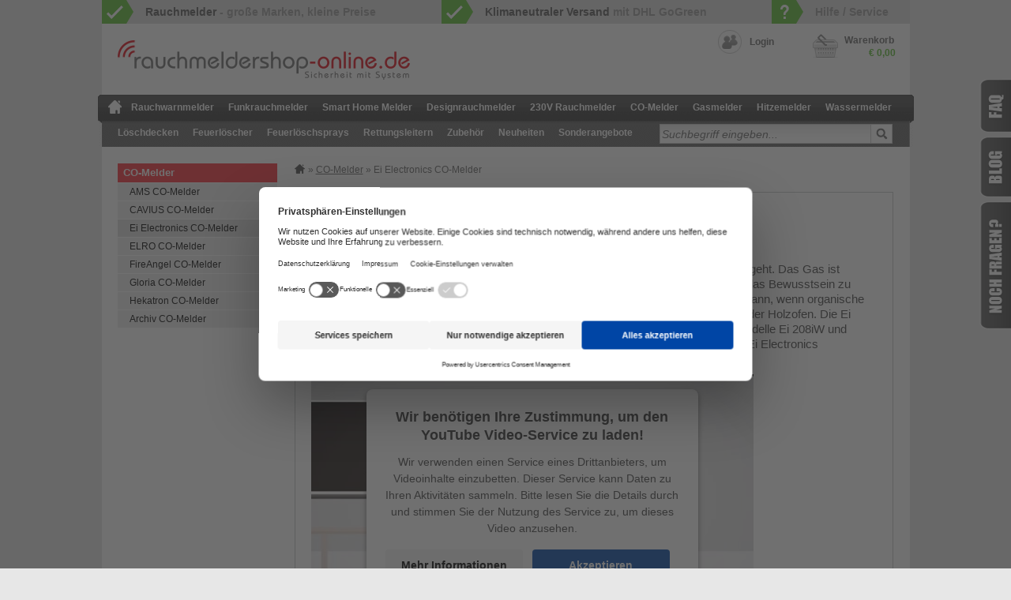

--- FILE ---
content_type: text/html; charset=ISO-8859-15
request_url: https://www.rauchmeldershop-online.de/ei-electronics-co-melder:::157_974.html
body_size: 11787
content:
<!DOCTYPE html PUBLIC "-//W3C//DTD XHTML 1.0 Transitional//EN" "http://www.w3.org/TR/xhtml1/DTD/xhtml1-transitional.dtd">
<html xmlns="http://www.w3.org/1999/xhtml" dir="ltr" xml:lang="de" lang="de" xml:lang="de">
<head>
<meta http-equiv="Content-Type" content="text/html; charset=iso-8859-15" />
<meta http-equiv="Content-Style-Type" content="text/css" />

<!-- Usercentric Cookie-Tool -->

<script type="text/javascript">
    // create dataLayer
    window.dataLayer = window.dataLayer || [];
    function gtag() {
        dataLayer.push(arguments);
    }

    // set denied" as default for both ad and analytics storage, as well as ad_user_data and ad_personalization,
    gtag("consent", "default", {
        ad_user_data: "denied",
        ad_personalization: "denied",
        ad_storage: "denied",
        analytics_storage: "denied",
        wait_for_update: 2000 // milliseconds to wait for update
    });

    // Enable ads data redaction by default [optional]
    gtag("set", "ads_data_redaction", true);
</script>


<link rel="preconnect" href="//privacy-proxy.usercentrics.eu">
<link rel="preload" href="//privacy-proxy.usercentrics.eu/latest/uc-block.bundle.js" as="script">
<script id="usercentrics-cmp" src="https://web.cmp.usercentrics.eu/ui/loader.js" data-settings-id="el1Rbwc53" async></script>
<script type="application/javascript" src="https://privacy-proxy.usercentrics.eu/latest/uc-block.bundle.js"></script>

<!-- End Usercentric Cookie-Tool-->

<title>Günstig Ei Electronics CO-Melder kaufen | RauchmelderShop</title>
<meta http-equiv="content-language" content="de" />
<meta name="keywords" content="electronics, co-melder, gefahr, kohlenmonoxid, wirkung, schutz" />
<meta name="description" content="HIER Ei Electronics CO-Melder online kaufen und sparen! T&Uuml;V gepr&uuml;fte, Funk vernetzbare Kohlenmonoxid Warnmelder. Jetzt vergleichen &amp; online bestellen." />
<meta name="language" content="de" />
<meta name="robots" content="index,follow,noopd,noydir" />
<meta name="author" content="Bastian Schlott" />
<meta name="company" content="SQS GmbH" />
<meta name="page-topic" content="shopping" />
<meta name="reply-to" content="kontakt@rauchmeldershop-online.de" />
<link rel="canonical" href="https://www.rauchmeldershop-online.de/ei-electronics-co-melder:::157_974.html" />
<link rel="apple-touch-icon" sizes="57x57" href="/favicons/apple-icon-57x57.png">
<link rel="/favicons/apple-touch-icon" sizes="60x60" href="/favicons/apple-icon-60x60.png">
<link rel="apple-touch-icon" sizes="72x72" href="/favicons/apple-icon-72x72.png">
<link rel="apple-touch-icon" sizes="76x76" href="/favicons/apple-icon-76x76.png">
<link rel="apple-touch-icon" sizes="114x114" href="/favicons/apple-icon-114x114.png">
<link rel="apple-touch-icon" sizes="120x120" href="/favicons/apple-icon-120x120.png">
<link rel="apple-touch-icon" sizes="144x144" href="/favicons/apple-icon-144x144.png">
<link rel="apple-touch-icon" sizes="152x152" href="/favicons/apple-icon-152x152.png">
<link rel="apple-touch-icon" sizes="180x180" href="/favicons/apple-icon-180x180.png">
<link rel="icon" type="image/png" sizes="192x192" href="/favicons/android-icon-192x192.png">
<link rel="icon" type="image/png" sizes="32x32" href="/favicons/favicon-32x32.png">
<link rel="icon" type="image/png" sizes="96x96" href="/favicons/favicon-96x96.png">
<link rel="icon" type="image/png" sizes="16x16" href="/favicons/favicon-16x16.png">
<link rel="manifest" href="/favicons/manifest.json">
<meta name="msapplication-TileColor" content="#ffffff">
<meta name="msapplication-TileImage" content="/favicons/ms-icon-144x144.png">
<meta name="theme-color" content="#ffffff">
<meta name="viewport" content="width=device-width, initial-scale=1.0, maximum-scale=1.0, user-scalable=no" />

<!--
	This OnlineStore is brought to you by XT-Commerce, Community made shopping
	XTC is a free open source e-Commerce System
	created by Mario Zanier & Guido Winger and licensed under GNU/GPL.
	Information and contribution at http://www.xt-commerce.com
-->
<base href="https://www.rauchmeldershop-online.de/" />

<link rel="stylesheet" href="templates/sqs_resp/css/sqs_resp.comb.min.css?v=25.2.21.452" type="text/css" />
<script type="text/javascript"><!--
var selected;
var submitter = null;

function submitFunction() {
    submitter = 1;
}
function popupWindow(url) {
  window.open(url,'popupWindow','toolbar=no,location=no,directories=no,status=no,menubar=no,scrollbars=yes,resizable=yes,copyhistory=no,width=100,height=100,screenX=150,screenY=150,top=150,left=150')
}

function selectRowEffect(object, buttonSelect) {}
function rowOverEffect(object) {}
function rowOutEffect(object) {}

function popupImageWindow(url) {
  window.open(url,'popupImageWindow','toolbar=no,location=no,directories=no,status=no,menubar=no,scrollbars=no,resizable=yes,copyhistory=no,width=100,height=100,screenX=150,screenY=150,top=150,left=150')
}
//--></script>


<script src="templates/sqs_resp/javascript/sqs_resp.comb.js" type="text/javascript"></script>

<script type="text/javascript">
$(function() {
	if($('#rating_star').length > 0) {
		$('#rating_star').xtcm_rating({
			rating_star_length: '5',
			rating_initial_value: '5',
			rating_function_name: '',
			directory: 'templates/sqs_resp/img/'
		});
	}
});
</script>

<script type="text/javascript">
var GLOBALS = {
	path: 'https://www.rauchmeldershop-online.de/',
	template_path: 'templates/sqs_resp/'
}
var FANCY = {
	fancy_close_image: 'templates/sqs_resp/images/fancybox/closelabel_de.gif',
	fancy_image: 'Bild ',
	fancy_of: ' von '
}
</script>





<script type="text/javascript">
var CT_ITEMS = [{"id":"1","ref":".hersteller-items a.hersteller-item"},{"id":"4","ref":".ct_startseite_die_besten_1"},{"id":"5","ref":".ct_startseite_die_besten_2"},{"id":"6","ref":".ct_startseite_die_besten_3"},{"id":"8","ref":".ct_startseite_slider_pb"},{"id":"9","ref":".ct_startseite_slider_produkt"},{"id":"10","ref":".topseller-list-item a"},{"id":"11","ref":"#footer #box-content ul li a"},{"id":"12","ref":"#startseite-content .default-products-slider .slide a"},{"id":"14","ref":"#header-trusted a"},{"id":"15","ref":"a.trustedshops-rating"},{"id":"16","ref":"#properties_box a.properties_box-pb"},{"id":"17","ref":".header-navigation ul li a"},{"id":"18","ref":"#left-navigation ul li ul li a"},{"id":"19","ref":".list-prod a.list-prod-item-buynow"},{"id":"20","ref":".hersteller-filter .hersteller-control a, .hersteller-filter .hersteller-items a.hersteller-innerclose"},{"id":"23","ref":"#produktberater .ct_pb_step_1"},{"id":"24","ref":"#produktberater .ct_pb_step_2"},{"id":"25","ref":"#produktberater .ct_pb_step_3"},{"id":"26","ref":"#produktberater .ct_pb_step_4"},{"id":"27","ref":"#pb-left-box div a"},{"id":"29","ref":"#info-products-slider #info_slider_1 a"},{"id":"31","ref":"#product_info_page .prod-details-buttons .prod-details-buttons-right a.ct_info_pb"},{"id":"32","ref":"#product_info_page .prod-details-buttons .prod-details-buttons-right a.ct_info_fragen"},{"id":"33","ref":"#product_info_page .prod-details-buttons .prod-details-buttons-right a.ct_info_print"},{"id":"35","ref":"#producttabs .list-wrap #tab_also_purchased a"},{"id":"36","ref":"#producttabs ul.nav a.ct_info_also_purchased"}];
var CT_TRACK_IMPRESSIONS = true;
</script>

<!-- Global site tag (gtag.js) -->
<script async src="https://www.googletagmanager.com/gtag/js?id=AW-1071158025" type="text/plain"  data-usercentrics="Google Global Site Tag"></script>
<script type="text/plain" data-usercentrics="Google Global Site Tag">
  window.dataLayer = window.dataLayer || [];
  function gtag(){dataLayer.push(arguments);}
  gtag('js', new Date());

  gtag('config', 'AW-1071158025');
</script>

<script async src="https://www.googletagmanager.com/gtag/js?id=G-EXRH57ZS9P" type="text/plain"  data-usercentrics="Google Global Site Tag"></script>
<script type="text/plain" data-usercentrics="Google Global Site Tag">
  window.dataLayer = window.dataLayer || [];
  function gtag(){dataLayer.push(arguments);}
  gtag('js', new Date());

  gtag('config', 'G-EXRH57ZS9P');
</script>
<script async="true" type="text/plain"  data-usercentrics="Kelkoo" src="https://s.kk-resources.com/leadtag.js" ></script>

<script type="text/plain" data-usercentrics="Econda">
  window.econda = {onReady:[], ready: function(f){this.onReady.push(f);}};
  window.emos3 = window.emos3 || {stored:[], send: function(p){this.stored.push(p);}}; 
</script>
<script type="text/plain" data-usercentrics="Econda" defer="defer" src="https://l.ecn-ldr.de/loader/loader.js" client-key="00002b5b-434b62de-6da8-335c-8197-78d2f6e37649" container-id="5847"></script>

</head>
<body>





<div id="wrap">
    <ul id="preheader" class="cf">

        <li class="first"><a href="/rauchmelder:::155.html"><em>Rauchmelder</em></a></li>
        <li class="middle">
            <a href="/lieferung-versand:_:1.html">
                <em>Klimaneutraler Versand</em> mit DHL GoGreen            </a>
                    </li>
        <li class="last">
            <a href="/hilfe-service:_:20.html">Hilfe / Service</a>
                    </li>
    </ul>


    <div id="header" class="cf">
        <div id="logo"><a href="https://www.rauchmeldershop-online.de/" title="zur Startseite"><img loading="eager" src="templates/sqs_resp/images/logo.png" width="370" height="50" alt="Rauchmelder Shop | Brandschutz Direkt vom Gro&szlig;h&auml;ndler" /></a></div>

<!--
        <div id="header-vorteile">
        	            <div class="first"><strong>Versandkostenfrei</strong> f&uuml;r Lieferungen innerhalb Deutschland ab  einem Bestellwert von 99999.00 &euro; </div>
                                </div>
-->

        <div id="header-trusted" style="width: 230px;">
            <div id="ts_trustbadge_header" style="width:120px;height:60px;"></div>
            <style>
            
                .etrusted-custom__brand { border-bottom: 16px solid rgb(255, 220, 15) !important; }
                span.etrusted-custom__text { bottom: 6.5px; }
            
            </style>
            <div id='ehiWidget_default' style="float:right;">&nbsp;</div>

            <script type="text/plain" data-usercentrics="EHI-Siegel">
                                    
                _trustprofile_sidebar = true;
                _trustprofile_sidebar_position = "right";
                _trustprofile_sidebar_top = "80%";
                _trustprofile_sidebar_theme = "dark";
                _trustprofile_mobile = "none";
                //_trustprofile_mobile_tab = "left";
                _trustprofile_tooltip = true;
                //_trustprofile_language = <webshop's default>;
                (function(n,r){var e=document.createElement("script");e.async=!0,e.src=n+"/sidebar.js?id="+r+"&c="+c(10,r);var t=document.getElementsByTagName("script")[0];t.parentNode.insertBefore(e,t);function c(s,i){var o=Date.now(),a=s*6e4,_=(Math.sin(i)||0)*a;return Math.floor((o+_)/a)}})("https://dashboard.trustprofile.com",4034291);
            
            </script>
        </div>
        <div id="header-links" class="cf">
            
                        <a href="https://www.rauchmeldershop-online.de/login.php" class="link-account">Login</a>
                                </div>
        

<div class="box_cart">
    <a class="cartlink" href="https://www.rauchmeldershop-online.de/shopping_cart.php">
        <span class="title">Warenkorb</span>
        <span class="box-cart-total">&euro; 0,00</span>
    </a>
    </div>
    </div>
    <div id="topmenuwrap">
        <ul id="respnav">
        	<li><a href="https://www.rauchmeldershop-online.de/" title="Startseite">Startseite<i class="icon home"></i></a></li><li><a href="javascript:void(0)" title="Navigation" class="nav">Navigation<i class="icon nav"></i></a></li>
        </ul>
                <div class="header-navigation">
            <!--<span class="xmas_sale"></span>-->
            <ul><li class="level1 first"><a href="/" title="zur Startseite">zur Startseite</a></li><li class="level1"><a href="/rauchwarnmelder:::1070.html">Rauchwarnmelder</a></li><li class="level1"><a href="/funkrauchmelder:::156.html">Funkrauchmelder</a></li><li class="level1"><a href="/smart-home-melder:::1083.html">Smart Home Melder</a></li><li class="level1"><a href="/designrauchmelder:::272.html">Designrauchmelder</a></li><li class="level1"><a href="/230v-rauchmelder:::260.html">230V Rauchmelder</a></li><li class="level1"><a href="/co-melder:::157.html">CO-Melder</a></li><li class="level1"><a href="/gasmelder:::1082.html">Gasmelder</a></li><li class="level1"><a href="/hitzemelder:::158.html">Hitzemelder</a></li><li class="level1"><a href="/wassermelder:::978.html">Wassermelder</a></li><li class="level1"><a href="/loeschdecken:::212.html">L&ouml;schdecken</a></li><li class="level1"><a href="/feuerloescher:::215.html">Feuerl&ouml;scher</a></li><li class="level1"><a href="/feuerloeschsprays:::281.html">Feuerl&ouml;schsprays</a></li><li class="level1"><a href="/rettungsleitern:::214.html">Rettungsleitern</a></li><li class="level1"><a href="/zubehoer:::160.html">Zubeh&ouml;r</a></li><li><a href="/products-new.php" title="Alle Neuheiten anzeigen">Neuheiten</a></li><li class="level1"><a href="/sonderangebote:::284.html">Sonderangebote</a></li></ul>
        </div>

        
<div id="header-search">
<form id="quick_find" action="https://www.rauchmeldershop-online.de/advanced_search_result.php" method="get">
<input type="text" name="keywords" value="Suchbegriff eingeben..." class="input" maxlength="30" id="searchbox" onfocus="if(this.value==this.defaultValue) this.value='';" onblur="if(this.value=='') this.value=this.defaultValue;" /><input type="image" src="templates/sqs_resp/buttons/german/search.gif" alt="Suchen" class="submit" title=" Suchen " />
</form>
</div>
    </div>
    <div id="contentwrap">
                <div id="leftcol">
            
<div id="left-navigation" class="cf">
	
<ul id="CatNavi">
<li class="CatLevel1 CurrentParent SubMenue"><a class="CurrentParent" href="https://www.rauchmeldershop-online.de/co-melder:::157.html">CO-Melder</a>
	<ul>
	<li class="CatLevel2"><a href="https://www.rauchmeldershop-online.de/ams-co-melder:::157_1101.html">AMS CO-Melder</a></li>
	<li class="CatLevel2"><a href="https://www.rauchmeldershop-online.de/cavius-co-melder:::157_1104.html">CAVIUS CO-Melder</a></li>
	<li class="CatLevel2 Current"><a class="Current" href="https://www.rauchmeldershop-online.de/ei-electronics-co-melder:::157_974.html">Ei Electronics CO-Melder</a></li>
	<li class="CatLevel2"><a href="https://www.rauchmeldershop-online.de/elro-co-melder:::157_1084.html">ELRO CO-Melder</a></li>
	<li class="CatLevel2"><a href="https://www.rauchmeldershop-online.de/fireangel-co-melder:::157_986.html">FireAngel CO-Melder</a></li>
	<li class="CatLevel2"><a href="https://www.rauchmeldershop-online.de/gloria-co-melder:::157_1107.html">Gloria CO-Melder</a></li>
	<li class="CatLevel2"><a href="https://www.rauchmeldershop-online.de/hekatron-co-melder:::157_1090.html">Hekatron CO-Melder</a></li>
	<li class="CatLevel2"><a href="https://www.rauchmeldershop-online.de/archiv-co-melder:::157_1077.html">Archiv CO-Melder</a></li>
	</ul>
</li>
</ul>

</div>                    </div>
        
        <div id="content">
                        <div id="breadcrumb"><a href="https://www.rauchmeldershop-online.de" class="headerNavigation home"><img src="templates/sqs_resp/images/breadcrumb-home.png" alt="Rauchmelder Shop Online" title="Zur Startseite" /></a> &raquo; <a href="https://www.rauchmeldershop-online.de/co-melder:::157.html" class="headerNavigation">CO-Melder</a> &raquo; Ei Electronics CO-Melder</div>
                    	


<div class="list-cat-head">
        <div class="list-cat-head-content"><div class="list-cat-head-content-inner">
          <h1>Günstig Ei Electronics CO-Melder kaufen</h1>
          <h2>Gefahr durch Kohlenmonoxid - Wirkung &amp; Schutz vor dem t&ouml;dlichen Gas</h2>
<p>Viele untersch&auml;tzen erheblich die Gefahr, welche von CO Gas - Kohlenmonoxid - ausgeht. Das Gas ist farblos, geruchlos und geschmacksneutral und es reichen nur wenige Atemz&uuml;ge um das Bewusstsein zu verlieren und sogar in der Folge darauf zu ersticken. Kohlenmonoxid entsteht immer dann, wenn organische Stoffe unvollst&auml;ndig verbrennen. Klassische Fallbeispiele hierf&uuml;r sind der Kamin oder der Holzofen. Die Ei Electronics CO Melder sch&uuml;tzen Sie zuverl&auml;ssig vor der unsichtbaren Gefahr. Die Modelle Ei 208iW und 208iDW lassen sich auch per Funk vernetzen, sodass diese mit einem bestehenden Ei Electronics Funkrauchmeldersystem verbunden werden k&ouml;nnen. So sind Sie optimal gesch&uuml;tzt!</p>
<p><iframe src="https://www.youtube.com/embed/UI6LWlVL5dM" allowfullscreen="" width="560" height="315" frameborder="0"></iframe></p>
<p>&nbsp;</p>        </div></div>
</div>


<div id="properties_box" class="plg_properties">
	<h3 class="nocufon">Suche einschränken</h3>
        <form name="PropertiesForm58" id="PropertiesForm58" method="get" action="https://www.rauchmeldershop-online.de/ei-electronics-co-melder:::157_974.html">
        <div class="property_set">
        <strong>Stromversorgung</strong>
        <select class="select" onchange="$('#PropertiesForm58').submit();" name="plg_props">
        	<option value="">Alle</option>
                    <option value="78">mit fest verbauter Lithium-Batterie</option>
                </select>
            </div>
    </form>
        <form name="PropertiesForm60" id="PropertiesForm60" method="get" action="https://www.rauchmeldershop-online.de/ei-electronics-co-melder:::157_974.html">
        <div class="property_set">
        <strong>Vernetzung</strong>
        <select class="select" onchange="$('#PropertiesForm60').submit();" name="plg_props">
        	<option value="">Alle</option>
                    <option value="81">funkvernetzbar</option>
                </select>
            </div>
    </form>
        <form name="PropertiesForm71" id="PropertiesForm71" method="get" action="https://www.rauchmeldershop-online.de/ei-electronics-co-melder:::157_974.html">
        <div class="property_set">
        <strong>LCD-Anzeige CO-Melder</strong>
        <select class="select" onchange="$('#PropertiesForm71').submit();" name="plg_props">
        	<option value="">Alle</option>
                    <option value="127">CO-Melder mit LCD-Anzeige</option>
                    <option value="128">CO-Melder ohne LCD-Anzeige</option>
                </select>
            </div>
    </form>
        <a class="properties_box-pb" href="https://www.rauchmeldershop-online.de/produktberater.php">Produktberater starten</a>
    <div class="clearer"></div>
    </div>


<div class="list-prod">
	
    <div class="list-prod-pagination">
        <div class="pagination-left">
        	Zeige <span style="font-weight:600;">1</span> bis <span style="font-weight:600;">5</span> (von insgesamt <span style="font-weight:600;">5</span> Artikeln)
        </div><div class="pagination-right">
	        Seiten: &nbsp;<span class="current-page">1</span>&nbsp;
        </div>
    </div>

        <div class="list-prod-item odd">
        <div class="list-prod-item-image">
        	<a href="https://www.rauchmeldershop-online.de/co-melder-ei-electronics-ei208iw-audiolink::3880.html" title="CO-Melder Ei Electronics Ei208iW AudioLINK"><img loading="lazy" src="images/product_images/thumbnail_images/3880_0.jpg" alt="CO-Melder Ei Electronics Ei208iW AudioLINK" /></a>                                    	<div class="rating-container">
                    <img src="templates/sqs_resp/img/stars_5.gif" alt="5 von 5 Sternen!" width="70" height="14" class="rating" />
                    <div class="rating-list">
                    <a href="https://www.rauchmeldershop-online.de/co-melder-ei-electronics-ei208iw-audiolink::3880.html" title="CO-Melder Ei Electronics Ei208iW AudioLINK">
                    <span class="bold">Produktbewertungen:</span>
                                            <span>Einfache Handhabung 
Sehr gutes Gerät mit Top Preis-Leistungsverhältnis 
Nur zu empfehlen</span>
                                            <span>Funktioniert wie gewünscht.</span>
                                        <span class="fadeout"></span>
                    </a>
                    </div>
                </div>
                    </div><div class="list-prod-item-content">
            <h3><a href="https://www.rauchmeldershop-online.de/co-melder-ei-electronics-ei208iw-audiolink::3880.html" title="CO-Melder Ei Electronics Ei208iW AudioLINK">CO-Melder Ei Electronics Ei208iW AudioLINK</a></h3>
            <div class="list-prod-item-content-description"><div>AudioLINK-Funktion <div>10 Jahre Laufzeit, optional funkvernetzbar</div></div></div>
            <div class="price"><span class="price-the-number">€ 32,63 </span></div>            
            <a class="list-prod-item-details" href="https://www.rauchmeldershop-online.de/co-melder-ei-electronics-ei208iw-audiolink::3880.html" title="CO-Melder Ei Electronics Ei208iW AudioLINK"><img src="/templates/sqs_resp/images/details.png" alt="CO-Melder Ei Electronics Ei208iW AudioLINK"></a>
        </div>
        <p class="shippingtime">Lieferzeit: 1 - 3 Werktage ab 07.01.2026</p>    </div>
        <div class="list-prod-item even">
        <div class="list-prod-item-image">
        	<a href="https://www.rauchmeldershop-online.de/co-melder-ei-electronics-ei208idw-audiolink::3875.html" title="CO-Melder Ei Electronics Ei208iDW AudioLINK"><img loading="lazy" src="images/product_images/thumbnail_images/3875_0.jpg" alt="CO-Melder Ei Electronics Ei208iDW AudioLINK" /></a>                                    	<div class="rating-container">
                    <img src="templates/sqs_resp/img/stars_5.gif" alt="5 von 5 Sternen!" width="70" height="14" class="rating" />
                    <div class="rating-list">
                    <a href="https://www.rauchmeldershop-online.de/co-melder-ei-electronics-ei208idw-audiolink::3875.html" title="CO-Melder Ei Electronics Ei208iDW AudioLINK">
                    <span class="bold">Produktbewertungen:</span>
                                            <span>Der Melder und die Auswertung sind gut. Die Übertragung der Daten zur App findet allerdings über viele kleine Piepser in Alarmlautstärke statt. Daher ein Stern Abzug.</span>
                                            <span>Was soll man zum Testsieger noch sagen, Top Gerät zum guten Preis, was in meinem Fall noch kommt, ist die Vernetzung.</span>
                                            <span>Hab ne Handvoll dieser CO-Melder im Haus aufgestellt. 
Keine Probleme bei der Vernetzung mit dem Funkmodul Ei200MRF-D von der Garage, Keller EG und OG</span>
                                            <span>Einfache Montage und mit der App gut zu kontrollieren.</span>
                                            <span>Schnelle Lieferung. Sehr guter CO-Melder.</span>
                                            <span>Wir haben CO-Melder seit Jahren im Heizkeller, wo neben dem Heizkessel auch das Pelletlager potentieller CO-Emittent ist. Als sich einmal die Klappe des Zugbegrenzers im Abgasrohr verhängt hatte, rettete uns der CO-Melder! Nachdem wir mit den Zehnjahres-Rauchwarnmelderin von Ei sehr gute Erfahrungen gemacht haben, entschieden wir uns nun auch hier für einen Artikel von diesem Hersteller. Über \"AudioLink\" kann man auch zusätzlich interessante Informationen (Historie CO-Konzentration...) abrufen.</span>
                                        <span class="fadeout"></span>
                    </a>
                    </div>
                </div>
                    </div><div class="list-prod-item-content">
            <h3><a href="https://www.rauchmeldershop-online.de/co-melder-ei-electronics-ei208idw-audiolink::3875.html" title="CO-Melder Ei Electronics Ei208iDW AudioLINK">CO-Melder Ei Electronics Ei208iDW AudioLINK</a></h3>
            <div class="list-prod-item-content-description"><div>LCD-Anzeige und AudioLINK-Funktion <div>10 Jahre Laufzeit, optional funkvernetzbar</div></div></div>
            <div class="price"><span class="price-the-number">€ 41,39 </span></div>            
            <a class="list-prod-item-details" href="https://www.rauchmeldershop-online.de/co-melder-ei-electronics-ei208idw-audiolink::3875.html" title="CO-Melder Ei Electronics Ei208iDW AudioLINK"><img src="/templates/sqs_resp/images/details.png" alt="CO-Melder Ei Electronics Ei208iDW AudioLINK"></a>
        </div>
        <p class="shippingtime">Lieferzeit: 1 - 3 Werktage ab 07.01.2026</p>    </div>
        <div class="list-prod-item odd">
        <div class="list-prod-item-image">
        	<a href="https://www.rauchmeldershop-online.de/co-funkmelder-ei-electronics-ei208iw-mit-funkmodul-ei200mrf::4042.html" title="CO-Funkmelder Ei Electronics Ei208iW mit Funkmodul Ei200MRF"><img loading="lazy" src="images/product_images/thumbnail_images/4042_0.jpg" alt="CO-Funkmelder Ei Electronics Ei208iW mit Funkmodul Ei200MRF" /></a>                                    	<div class="rating-container">
                    <img src="templates/sqs_resp/img/stars_5.gif" alt="5 von 5 Sternen!" width="70" height="14" class="rating" />
                    <div class="rating-list">
                    <a href="https://www.rauchmeldershop-online.de/co-funkmelder-ei-electronics-ei208iw-mit-funkmodul-ei200mrf::4042.html" title="CO-Funkmelder Ei Electronics Ei208iW mit Funkmodul Ei200MRF">
                    <span class="bold">Produktbewertungen:</span>
                                            <span>Der CO-Melder ließ sich schnell und einfach mit den Rauchmeldern und dem Controller koppeln. 
Die 10 Jahres Batterie macht isch hoffentlich bezahlt, kein ständiges Piepsen wegen leerer Batterien mehr.</span>
                                            <span>Artikel entspricht voll den Erwartungen. Schnelle Lieferung.</span>
                                        <span class="fadeout"></span>
                    </a>
                    </div>
                </div>
                    </div><div class="list-prod-item-content">
            <h3><a href="https://www.rauchmeldershop-online.de/co-funkmelder-ei-electronics-ei208iw-mit-funkmodul-ei200mrf::4042.html" title="CO-Funkmelder Ei Electronics Ei208iW mit Funkmodul Ei200MRF">CO-Funkmelder Ei Electronics Ei208iW mit Funkmodul Ei200MRF</a></h3>
            <div class="list-prod-item-content-description"><div>mit AudioLINK-Funktion <div>10 Jahre Laufzeit, Funkmodul im Lieferumfang</div></div></div>
            <div class="price"><span class="price-the-number">€ 65,27 </span></div>            
            <a class="list-prod-item-details" href="https://www.rauchmeldershop-online.de/co-funkmelder-ei-electronics-ei208iw-mit-funkmodul-ei200mrf::4042.html" title="CO-Funkmelder Ei Electronics Ei208iW mit Funkmodul Ei200MRF"><img src="/templates/sqs_resp/images/details.png" alt="CO-Funkmelder Ei Electronics Ei208iW mit Funkmodul Ei200MRF"></a>
        </div>
        <p class="shippingtime">Lieferzeit: 1 - 3 Werktage ab 07.01.2026</p>    </div>
        <div class="list-prod-item even">
        <div class="list-prod-item-image">
        	<a href="https://www.rauchmeldershop-online.de/co-funkmelder-ei-electronics-ei208idw-inkl-funkmodul-ei200mrf::4040.html" title="CO-Funkmelder Ei Electronics Ei208iDW inkl. Funkmodul Ei200MRF"><img loading="lazy" src="images/product_images/thumbnail_images/4040_0.jpg" alt="CO-Funkmelder Ei Electronics Ei208iDW inkl. Funkmodul Ei200MRF" /></a>                                    	<div class="rating-container">
                    <img src="templates/sqs_resp/img/stars_5.gif" alt="5 von 5 Sternen!" width="70" height="14" class="rating" />
                    <div class="rating-list">
                    <a href="https://www.rauchmeldershop-online.de/co-funkmelder-ei-electronics-ei208idw-inkl-funkmodul-ei200mrf::4040.html" title="CO-Funkmelder Ei Electronics Ei208iDW inkl. Funkmodul Ei200MRF">
                    <span class="bold">Produktbewertungen:</span>
                                            <span>Schneller Versand. Einbau war problemlos. Vernetzung mit Funkcontroller und Rauchmeldern war mit Hilfe der Videos vom Hersteller sehr einfach. </span>
                                            <span>Die Produktfamilie vo Ei ist ausgereift und Anwenderfreundlich gestaltet. Die Dokumentationen lassen keine Fragen offen, sind übersichtlich gestaltet und verständlich.
Gesamturteil: Sehr gut!</span>
                                            <span>Super Qualität und einfache Vernetzung mit anderen Komponenten.</span>
                                        <span class="fadeout"></span>
                    </a>
                    </div>
                </div>
                    </div><div class="list-prod-item-content">
            <h3><a href="https://www.rauchmeldershop-online.de/co-funkmelder-ei-electronics-ei208idw-inkl-funkmodul-ei200mrf::4040.html" title="CO-Funkmelder Ei Electronics Ei208iDW inkl. Funkmodul Ei200MRF">CO-Funkmelder Ei Electronics Ei208iDW inkl. Funkmodul Ei200MRF</a></h3>
            <div class="list-prod-item-content-description"><div>LCD-Anzeige und AudioLINK-Funktion <div>10 Jahre Laufzeit, Funkmodul im Lieferumfang</div></div></div>
            <div class="price"><span class="price-the-number">€ 74,02 </span></div>            
            <a class="list-prod-item-details" href="https://www.rauchmeldershop-online.de/co-funkmelder-ei-electronics-ei208idw-inkl-funkmodul-ei200mrf::4040.html" title="CO-Funkmelder Ei Electronics Ei208iDW inkl. Funkmodul Ei200MRF"><img src="/templates/sqs_resp/images/details.png" alt="CO-Funkmelder Ei Electronics Ei208iDW inkl. Funkmodul Ei200MRF"></a>
        </div>
        <p class="shippingtime">Lieferzeit: 1 - 3 Werktage ab 07.01.2026</p>    </div>
        <div class="list-prod-item odd">
        <div class="list-prod-item-image">
        	<a href="https://www.rauchmeldershop-online.de/funkmodul-ei-electronics-ei200mrf-d::3529.html" title="Funkmodul Ei Electronics Ei200MRF-D"><img loading="lazy" src="images/product_images/thumbnail_images/3529_0.JPG" alt="Funkmodul Ei Electronics Ei200MRF-D" /></a>                                    	<div class="rating-container">
                    <img src="templates/sqs_resp/img/stars_5.gif" alt="5 von 5 Sternen!" width="70" height="14" class="rating" />
                    <div class="rating-list">
                    <a href="https://www.rauchmeldershop-online.de/funkmodul-ei-electronics-ei200mrf-d::3529.html" title="Funkmodul Ei Electronics Ei200MRF-D">
                    <span class="bold">Produktbewertungen:</span>
                                            <span>alles i.o. nichts auszusetzen</span>
                                            <span>Installation verlief ohne Probleme, im Handbuch ist alles verständlich beschrieben.</span>
                                            <span>habe einige CO-Melder damit ausgestattet. 
Im Funknetz sind auch Rauchmelder und Relaismodule zur Haussteuerung. 
Alles bestens</span>
                                            <span>zum weiter empfehlen</span>
                                        <span class="fadeout"></span>
                    </a>
                    </div>
                </div>
                    </div><div class="list-prod-item-content">
            <h3><a href="https://www.rauchmeldershop-online.de/funkmodul-ei-electronics-ei200mrf-d::3529.html" title="Funkmodul Ei Electronics Ei200MRF-D">Funkmodul Ei Electronics Ei200MRF-D</a></h3>
            <div class="list-prod-item-content-description">zur Funkvernetzung mit CO-Melder Ei208iW und Ei208iDW</div>
            <div class="price"><span class="price-the-number">€ 32,64 </span></div>            
            <a class="list-prod-item-details" href="https://www.rauchmeldershop-online.de/funkmodul-ei-electronics-ei200mrf-d::3529.html" title="Funkmodul Ei Electronics Ei200MRF-D"><img src="/templates/sqs_resp/images/details.png" alt="Funkmodul Ei Electronics Ei200MRF-D"></a>
        </div>
        <p class="shippingtime">Lieferzeit: 1 - 3 Werktage ab 07.01.2026</p>    </div>
        <div class="clear"></div>
    
	<div class="list-prod-pagination">
        <div class="pagination-left">
        </div><div class="pagination-right bottom">
	        Seiten: &nbsp;<span class="current-page">1</span>&nbsp;
        </div>
    </div>
</div>

<div class="list-cat-head cat-cross-ref">
    <div class="list-cat-head-content">
        <div class="list-cat-head-content-inner">
            <h3>Weitere Produkte von Ei Electronics</h3>
                                            <p>Wir f&uuml;hren auch 230 V Rauchmelder, CO-Melder, Funkrauchmelder, Hitzemelder, Rauchwarnmelder und Zubehör von Ei Electronics:</p>
                    </div>
    </div>
                <ul>
                    <li><a href="https://www.rauchmeldershop-online.de/ei-electronics-rauchmelder:::1070_163.html">Ei Electronics Rauchmelder</a></li>
                                <li><a href="https://www.rauchmeldershop-online.de/ei-electronics-funkrauchmelder:::156_180.html">Ei Electronics Funkrauchmelder</a></li>
                                <li><a href="https://www.rauchmeldershop-online.de/230v-ei-electronics-rauchmelder:::260_975.html">230V Ei Electronics Rauchmelder</a></li>
                                <li><a href="https://www.rauchmeldershop-online.de/stiftung-warentest-rauchmelder:::1070_1079.html">Stiftung Warentest Rauchmelder</a></li>
                                <li><a href="https://www.rauchmeldershop-online.de/funk-rauchmelder-testsieger:::156_1080.html">Funk Rauchmelder Testsieger</a></li>
                                <li><a href="https://www.rauchmeldershop-online.de/ei-electronics-hitzemelder:::158_198.html">Ei Electronics Hitzemelder</a></li>
                        </ul>
</div>


<div class="list-cat-head">
    <div class="list-cat-head-content">
        <div class="list-cat-head-content-inner">
    <h3>Funkvernetzte- Kohlenmonoxidmelder / CO-Melder installieren</h3>
<p><iframe src="https://www.youtube.com/embed/DMvGcLa6R7U" allowfullscreen="" width="560" height="315" frameborder="0"></iframe></p>
<p>&nbsp;</p>
<h3>Jetzt g&uuml;nstig Ei Electronics CO-Melder online kaufen und sparen!</h3>
        </div>
    </div>
</div>

        </div>
        
                <div class="clear"></div>

        <div class="default-information">
            <div class="default-information-box default-information-box-left">
                <div class="left">
                    <div style="margin-bottom:20px;">
                        <span style="font-size: 20px; display: block; margin-bottom: 10px; color: #000;">Service-Telefon</span>
                        <span style="font-size: 19px;" class="blue">07191 &ndash; 73 51 100</span>
                        <p class="grey" style="margin-top: 5px;">Montag bis Freitag: 9-12 Uhr</p>
                    </div>
                    <!--<div>
                        <span style="font-size: 20px; display: block; margin-bottom: 5px; color: #000;">Bestell-Fax</span>
                        <span style="font-size: 19px;" class="blue">07191 &ndash; 73 51 199</span>
                    </div>-->
                </div>
                <div class="right">
                    <img loading="lazy" src="templates/sqs_resp/images/phone.png" alt="Telefon" />
                </div>
            </div>
            <div class="default-information-box default-information-box-middle">
                <div class="left">
                    <span style="font-size: 20px; display: block; margin-bottom: 5px; color: #000;">Sichere Zahlung</span>
                    <div class="grey">Ihre Zahlung wird sicher &uuml;bertragen.</div>
                    <ul class="blue clearfix">
                        <li>Amazon Pay</li>
                        <li>Kreditkarte</li>
                        <li>Vorkasse</li>
                        <li>Lastschrift &uuml;ber UNZER</li>
                                                <li>Rechnung&nbsp;f&uuml;r&nbsp;Institutionen</li>
                    </ul>
                </div>
                <div class="right">
                    <img loading="lazy" src="templates/sqs_resp/images/safety.png" alt="Sicherheit" />
                </div>
            </div>
            <div class="default-information-box default-information-box-right">
                <div class="left">
                    <span style="font-size: 20px; display: block; margin-bottom: 5px; color: #000;">Trusted Shops</span>
                </div>
                <a target="_blank" class="trustedshops-rating figure external" href="/guete-siegel-trusted-shops:_:11.html" title="Kundenbewertungen vom Rauchmeldershop einsehen">
                    <img loading="lazy" class="trusted-bewertung" width="150" data-usercentrics="Trusted Shops Trustbadge" src="https://www.trustedshops.de/bewertung/widget/widgets/XC87E21032AD8768BCFFACC3C1CD6367A_info.gif" alt="Trusted Shops-Bewertung" />
                </a>
                <a target="_blank" rel="noopener" style="font-size: 8px;position: absolute;bottom: 6px;width: 100%;text-align: center;" href="https://help.etrusted.com/hc/de/articles/4419944605341">Zur Echtheit der Bewertungen</a>
                                    <script type="application/ld+json">
                        
                        {
                            "@context": "http://schema.org",
                            "@type": "Organization",
                            "name": "rauchmeldershop-online.de",
                            "aggregateRating" : {
                                
                                "@type": "AggregateRating",
                                "ratingValue" : "",
                                "bestRating" : "5.00",
                                "ratingCount" : ""
                                
                            }
                        }
                        
                    </script>
                            </div>
            <div class="clear"></div>
        </div>
    </div>
    <div id="footer">
    	        <div class="box-footer box-categories">
            <p><span style="font-weight:600">Produkte</span></p>
            <ul>
                <li><a href="/rauchmelder:::155.html">Rauchmelder</a></li>
                <li><a href="/funkrauchmelder:::156.html">Funkrauchmelder</a></li>
                <li><a href="/rauchwarnmelder:::1070.html">Rauchwarnmelder</a></li>
                <li><a href="/230v-rauchmelder:::260.html">230V Rauchmelder</a></li>
                <li><a href="/designrauchmelder:::272.html">Designrauchmelder</a></li>
                <li><a href="/hitzemelder:::158.html">Hitzemelder</a></li>
                <li><a href="/gasmelder:::1082.html">Gasmelder</a></li>
                <li><a href="/co-melder:::157.html">CO-Melder</a></li>                
            </ul>
            <ul>
                <li><a href="/smart-home-melder:::1083.html">Smart Home Melder</a></li>
                <li><a href="/wassermelder:::978.html">Wassermelder</a></li>
                <li><a href="/feuerloeschsprays:::281.html">Feuerl&ouml;schsprays</a></li>
                <li><a href="/feuerloescher:::215.html">Feuerl&ouml;scher</a></li>
                <li><a href="/loeschdecken:::212.html">L&ouml;schdecken</a></li>
                <li><a href="/products-new.php">Neuheiten</a></li>
                <li><a href="/rettungsleitern:::214.html">Rettungsleitern</a></li>
                <li><a href="/zubehoer:::160.html">Zubeh&ouml;r</a></li>
            </ul>
        </div>
        <div class="box-footer box-information">
            <p><span style="font-weight:600">Informationen</span></p>
            <div class="boxbody">
                <ul>
                    <li><a href="/bestell-und-zahlungsmoeglichkeiten:_:10.html#bestellung">Bestellung</a></li>
                    <li><a href="/bestell-und-zahlungsmoeglichkeiten:_:10.html#zahlung">Zahlung</a></li>
                    <li><a href="/lieferung-versand:_:1.html">Versand</a></li>
                    <li><a href="/ruecksendungen-reklamationen:_:15.html">Reklamationen</a></li>
                    <li><a href="/widerrufsbelehrung-formular:_:9.html">Widerruf/-formular</a></li>
                    <li><a href="/guete-siegel-trusted-shops:_:11.html">Kundenbewertungen</a></li>
                    <li><a href="/batterien:::160_243.html#entsorgung">Batterieentsorgung</a></li>
                    <li><a href="/blog/faq/">FAQ</a></li>
                </ul>
                <ul>
                    <li><a href="/e-mail-anfrage:_:7.html">E-Mail-Anfrage</a></li>
                    <li><a href="/ueber-uns-sqs:_:16.html">&Uuml;ber uns &ndash; SQS</a></li>
                    <li><a href="/blog/">Blog</a></li>
                    <li><a href="/newsletter.php">Newsletter</a></li>
                    <li><a href="#" onClick="UC_UI.showSecondLayer();">Cookie-Einstellungen</a></li>
                    <li><a href="/unsere-agb:_:3.html">AGB</a></li>
                    <li><a href="/privatsphaere-und-datenschutz:_:2.html">Datenschutz</a></li>
                    <li><a href="/impressum:_:4.html">Impressum</a></li>
                </ul>
            </div>
        </div>
        <div class="box-footer box-latest-blogposts">
            <p><span style="font-weight:600">Aktuelles</span></p>
            <div class="boxbody">
                <ul>
                    <li>
                        <a href="https://www.rauchmeldershop-online.de/blog/persoenliche-schutzausruestung-guenstig-kaufen/" target="_blank">
                            <img loading="lazy" src="https://www.rauchmeldershop-online.de/blog/wp-content/uploads/2020/04/schutzausruestung-kaufen-150x150.jpg" alt="Pers&ouml;nliche Schutzausr&uuml;stung g&uuml;nstig kaufen">
                        </a>
                        <a href="https://www.rauchmeldershop-online.de/blog/persoenliche-schutzausruestung-guenstig-kaufen/" target="_blank">
                            <span>Pers&ouml;nliche Schutzausr&uuml;stung g&uuml;nstig kaufen</span>
                        </a>
                    </li>
                    <li>
                        <a href="https://www.rauchmeldershop-online.de/blog/rauchmelderpflicht/" target="_blank">
                            <img loading="lazy" src="https://www.rauchmeldershop-online.de/blog/wp-content/uploads/2014/07/rauchmelderpflicht-de-75.jpg" alt="Rauchmelderpflicht">
                        </a>
                        <a href="https://www.rauchmeldershop-online.de/blog/rauchmelderpflicht/" target="_blank">
                            <span>Alles Wichtige &uuml;ber die Rauch&shy;melder&shy;pflicht &ndash; [inkl. Infografik]</span>
                        </a>
                    </li>
                </ul>
            </div>
        </div>
    	<div class="footer-notes">
            <p>*Alle Preise inkl. gesetzl. Mehrwertsteuer zzgl. Versandkosten und ggf. Nachnahmegeb&uuml;hr</p>
            <p><a href="https://www.rauchmeldershop-online.de/">rauchmeldershop-online.de</a> &copy; 2025 SQS GmbH. Alle Rechte vorbehalten.</p>
        </div>
        <div class="footer-icons">
                        <span itemscope itemtype="https://schema.org/Organization">
                <link itemprop="url" href="https://www.rauchmeldershop-online.de/">
                <a itemprop="sameAs" href="https://www.facebook.com/RauchmelderShopSQS/" target="_blank" rel="noopener"><img loading="lazy" src="/images/icons/facebook.svg" alt="Facebook" title="Facebook"></a>
                <a itemprop="sameAs" href="https://local.google.com/place?id=13049861135721137974&use=srp#fpstate=lie" target="_blank" rel="noopener"><img loading="lazy" src="/images/icons/google-plus.svg" alt="Google+" title="Google+"></a>
                <a itemprop="sameAs" href="https://www.youtube.com/channel/UCHCHpwDPmUfxSapM5CVQa7Q/" target="_blank" rel="noopener"><img loading="lazy" src="/images/icons/youtube.svg" alt="YouTube" title="YouTube"></a>
            </span>
        </div>
    </div>
</div>
<div id="lasche">
    <ul>
    	<li class="faq"><a class="faq" title="zu den FAQ" href="/blog/faq/" target="_blank">FAQ</a></li>
        <li class="blog"><a class="blog" title="zum Rauchmeldershop-Blog" href="/blog/" target="_blank">Blog</a></li>
        <li class="fragen"><a class="fragen" title="Noch Fragen?" href="javascript:void(0);">Fragen</a>
        	<div class="item-content"><div class="item-content-inside">
            	<a href="javascript:void(0);" class="close" title="Schlie&szlig;en">X</a>
                <span style="font-size: 17px; line-height: 22px; margin-bottom: 10px; display:block;">Ben&ouml;tigen Sie Hilfe, w&uuml;nschen eine Beratung oder haben Fragen zu unseren Produkten?</span>
                <p class="phone">Service-Telefon<br />
                <span class="bold" style="color:#000;font-size:20px;">07191 &ndash; 73 51 100</span><br />
                <span class="soft">Montag bis Freitag: 9-12 Uhr</span></p>
                <span style="font-size: 17px; line-height: 22px; margin-bottom: 10px; margin-top: 15px; display:block;">Sie sind sich unsicher bei der Wahl des richtigen Rauchmelders?<br />Nutzen Sie doch einfach unseren</span>
                <p class="produktberater"><a href="/produktberater.php">Produktberater</a></p>
                <div class="typ"></div>
            </div></div>
        </li>
    </ul>
</div>

<div id="ResponsiveNav">
	<div class="branding">
    	<img loading="eager" src="templates/sqs_resp/images/logo.png" alt="rauchmeldershop-online.de - Sicherheit mit System" />
        <span class="closer">Schlie&szlig;en<i class="icon close"></i></span>
	</div>
	<ul class="account">
	    <li><a href="https://www.rauchmeldershop-online.de/account.php">Mein Konto<i class="icon account"></i></a></li>
            </ul>
    <ul class="categories">
        <li class="level1 first" style="background: #FD2B2C;"><a href="/" title="Startseite" class="bold" style="color: #fff;">&larr; Startseite</a></li>
        <li class="level1"><a href="/rauchwarnmelder:::155.html">Rauchmelder</a></li>
        <li class="level1"><a href="/rauchwarnmelder:::1070.html">Rauchwarnmelder</a></li>
        <li class="level1"><a href="/funkrauchmelder:::156.html">Funkrauchmelder</a></li>
        <li class="level1"><a href="/designrauchmelder:::272.html">Designrauchmelder</a></li>
        <li class="level1"><a href="/230v-rauchmelder:::260.html">230V Rauchmelder</a></li>
        <li class="level1"><a href="/co-melder:::157.html">CO-Melder</a></li>
        <li class="level1"><a href="/gasmelder:::1082.html">Gasmelder</a></li>
        <li class="level1"><a href="/hitzemelder:::158.html">Hitzemelder</a></li>
        <li class="level1"><a href="/wassermelder:::978.html">Wassermelder</a></li>
        <li class="level1"><a href="/sonderangebote:::284.html">Sonderangebote</a></li>
        <li class="level1"><a href="/loeschdecken:::212.html">L&ouml;schdecken</a></li>
        <li class="level1"><a href="/feuerloescher:::215.html">Feuerl&ouml;scher</a></li>
        <li class="level1"><a href="/feuerloeschsprays:::281.html">Feuerl&ouml;schsprays</a></li>
        <li class="level1"><a href="/rettungsleitern:::214.html">Rettungsleitern</a></li>
        <li class="level1"><a href="/zubehoer:::160.html">Zubeh&ouml;r</a></li>
        <li><a href="/products-new.php" title="Alle Neuheiten anzeigen">Neuheiten</a></li>
    </ul>
</div>









<script type="text/plain" data-usercentrics="Trusted Shops Trustbadge">
  (function () {
    var _tsid = 'XC87E21032AD8768BCFFACC3C1CD6367A';
    _tsConfig = {
      'yOffset': '0', /* offset from page bottom */
      'variant': 'custom_reviews', /* text, default, small, reviews, custom, custom_reviews */
      'customElementId': 'ts_trustbadge_header', /* required for variants custom and custom_reviews */
      'trustcardDirection': 'bottomRight', /* for custom variants: topRight, topLeft, bottomRight, bottomLeft */
      'customBadgeWidth': '120', /* for custom variants: 40 - 90 (in pixels) */
      'customBadgeHeight': '60', /* for custom variants: 40 - 90 (in pixels) */
      'disableResponsive': 'false', /* deactivate responsive behaviour */
      'disableTrustbadge': 'false', /* deactivate trustbadge */
      'trustCardTrigger': 'mouseenter', /* set to 'click' if you want the trustcard to be opened on click instead */
      'responsive': {'variant': 'floating_reviews'} 
    };
    var _ts = document.createElement('script');
    _ts.type = 'text/javascript';
    _ts.charset = 'utf-8';
    _ts.async = true;
    _ts.src = '//widgets.trustedshops.com/js/' + _tsid + '.js';
    var __ts = document.getElementsByTagName('script')[0];
    __ts.parentNode.insertBefore(_ts, __ts);
  })();
</script>



<!-- BEGIN: Google Zertifizierte Haendler -->
<script type="text/javascript">
  var gts = gts || [];

  gts.push(["id", "646630"]);
  gts.push(["badge_position", "BOTTOM_RIGHT"]);
  gts.push(["locale", "de_DE"]);
  

  gts.push(["google_base_subaccount_id", "6699885"]);
  gts.push(["google_base_country", "DE"]);
  gts.push(["google_base_language", "de"]);

  (function() {
    var gts = document.createElement("script");
    gts.type = "text/javascript";
    gts.async = true;
    gts.src = "https://www.googlecommerce.com/trustedstores/api/js";
    var s = document.getElementsByTagName("script")[0];
    s.parentNode.insertBefore(gts, s);
  })();
</script>
<!-- END: Google Zertifizierte Haendler -->



<script type="text/plain" data-usercentrics="Microsoft Advertising">(function(w,d,t,r,u){var f,n,i;w[u]=w[u]||[],f=function(){var o={ti:"5279345"};o.q=w[u],w[u]=new UET(o),w[u].push("pageLoad")},n=d.createElement(t),n.src=r,n.async=1,n.onload=n.onreadystatechange=function(){var s=this.readyState;s&&s!=="loaded"&&s!=="complete"||(f(),n.onload=n.onreadystatechange=null)},i=d.getElementsByTagName(t)[0],i.parentNode.insertBefore(n,i)})(window,document,"script","//bat.bing.com/bat.js","uetq");</script><noscript><img data-usercentrics="Microsoft Advertising" uc-src="//bat.bing.com/action/0?ti=5279345&Ver=2" height="0" width="0" style="display:none; visibility: hidden;" /></noscript>
<script>
    window.uetq = window.uetq || [];
    window.uetq.push('consent', 'default', {
        'ad_storage': 'denied'
        });
</script>
<script>
    window.uetq = window.uetq || [];
    window.uetq.push('consent', 'update', {
        'ad_storage': 'granted'
        });
</script>
</body></html>
<!-- GENERATED ON: 2025-12-20T06:46:57+01:00 -->


--- FILE ---
content_type: text/css
request_url: https://www.rauchmeldershop-online.de/templates/sqs_resp/css/sqs_resp.comb.min.css?v=25.2.21.452
body_size: 20892
content:
@charset "utf-8";/* CSSTidy 2.0.3: Fri, 21 Feb 2025 09:50:04 +0000 */@font-face{font-family:'Anton';font-style:normal;font-weight:400;src:url(/templates/sqs_resp/fonts/anton-v12-latin-regular.eot);src:local('Anton Regular'),local(Anton-Regular),url(/templates/sqs_resp/fonts/anton-v12-latin-regular.eot?#iefix) format("embedded-opentype"),url(/templates/sqs_resp/fonts/anton-v12-latin-regular.woff2) format("woff2"),url(/templates/sqs_resp/fonts/anton-v12-latin-regular.woff) format("woff"),url(/templates/sqs_resp/fonts/anton-v12-latin-regular.ttf) format("truetype"),url(/templates/sqs_resp/fonts/anton-v12-latin-regular.svg#Anton) format("svg")}html,body,div,span,applet,object,iframe,h1,h2,h3,h4,h5,h6,p,blockquote,pre,a,abbr,acronym,address,big,cite,code,del,dfn,em,font,img,ins,kbd,q,s,samp,small,strike,strong,sub,sup,tt,var,b,u,i,center,dl,dt,dd,ol,ul,li,fieldset,form,label,legend,table,caption,tbody,tfoot,thead,tr,th,td{margin:0;padding:0;border:0;outline:0;font-size:100%;vertical-align:baseline;background:transparent}body{line-height:1}ol,ul{list-style:none}blockquote,q{quotes:none}blockquote:before,blockquote:after,q:before,q:after{content:'';content:none}:focus{outline:0}ins{text-decoration:none}del{text-decoration:line-through}table{border-collapse:collapse;border-spacing:0}.bold{font-weight:600}.bx-wrapper{position:relative;margin:0 auto 60px;padding:0;*zoom:1}.bx-wrapper img{max-width:100%;display:block}.bx-wrapper .bx-viewport{-moz-box-shadow:0 0 5px #ccc;-webkit-box-shadow:0 0 5px #ccc;box-shadow:0 0 5px #ccc;border:5px solid #fff;left:-5px;background:#fff;-webkit-transform:translatez(0);-moz-transform:translatez(0);-ms-transform:translatez(0);-o-transform:translatez(0);transform:translatez(0)}.bx-wrapper .bx-pager,.bx-wrapper .bx-controls-auto{position:absolute;bottom:-30px;width:100%}.bx-wrapper .bx-loading{min-height:50px;background:url(../images/bxslider/bx_loader.gif) center center no-repeat #fff;height:100%;width:100%;position:absolute;top:0;left:0;z-index:2000}.bx-wrapper .bx-pager{text-align:center;font-size:.85em;font-family:Arial;font-weight:700;color:#666;padding-top:20px}.bx-wrapper .bx-pager .bx-pager-item,.bx-wrapper .bx-controls-auto .bx-controls-auto-item{display:inline-block;*zoom:1;*display:inline}.bx-wrapper .bx-pager.bx-default-pager a{background:#666;text-indent:-9999px;display:block;width:10px;height:10px;margin:0 5px;outline:0;-moz-border-radius:5px;-webkit-border-radius:5px;border-radius:5px}.bx-wrapper .bx-pager.bx-default-pager a:hover,.bx-wrapper .bx-pager.bx-default-pager a.active{background:#000}.bx-wrapper .bx-prev{left:10px;background:url(../images/bxslider/controls.png) no-repeat 0 -32px}.bx-wrapper .bx-next{right:10px;background:url(../images/bxslider/controls.png) no-repeat -43px -32px}.bx-wrapper .bx-prev:hover{background-position:0 0}.bx-wrapper .bx-next:hover{background-position:-43px 0}.bx-wrapper .bx-controls-direction a{position:absolute;top:50%;margin-top:-16px;outline:0;width:32px;height:32px;text-indent:-9999px;z-index:9999}.bx-wrapper .bx-controls-direction a.disabled{display:none}.bx-wrapper .bx-controls-auto{text-align:center}.bx-wrapper .bx-controls-auto .bx-start{display:block;text-indent:-9999px;width:10px;height:11px;outline:0;background:url(../images/bxslider/controls.png) -86px -11px no-repeat;margin:0 3px}.bx-wrapper .bx-controls-auto .bx-start:hover,.bx-wrapper .bx-controls-auto .bx-start.active{background-position:-86px 0}.bx-wrapper .bx-controls-auto .bx-stop{display:block;text-indent:-9999px;width:9px;height:11px;outline:0;background:url(../images/bxslider/controls.png) -86px -44px no-repeat;margin:0 3px}.bx-wrapper .bx-controls-auto .bx-stop:hover,.bx-wrapper .bx-controls-auto .bx-stop.active{background-position:-86px -33px}.bx-wrapper .bx-controls.bx-has-controls-auto.bx-has-pager .bx-pager{text-align:left;width:80%}.bx-wrapper .bx-controls.bx-has-controls-auto.bx-has-pager .bx-controls-auto{right:0;width:35px}.bx-wrapper .bx-caption{position:absolute;bottom:0;left:0;background:#666\9;background:#505050bf;width:100%}.bx-wrapper .bx-caption span{color:#fff;font-family:Arial;display:block;font-size:.85em;padding:10px}html{font-size:12px;font-family:Arial,Helvetica,sans-serif;color:#666;background-color:#e7e7e7}body{height:100%;line-height:16px;padding-bottom:50px;border-top:1px solid #484848;border:0}a{text-decoration:none;color:#666;outline:0}a:hover{text-decoration:underline;color:#000}h1{font-size:22px;font-weight:700;line-height:28px;color:#000}h2{font-size:17px;font-weight:700;color:#000}h3{font-size:14px;font-weight:700;margin-bottom:5px;color:#000}h4{font-size:14px}ol{margin-bottom:15px;margin-left:20px}ol li{list-style:decimal}p{margin-bottom:10px}strong{color:#000}hr{border:0;border-top:1px solid #ccc;margin-bottom:10px}iframe{border:1px solid #ccc;margin-bottom:5px}#AmazonAddressWidget{margin-bottom:20px}#AmazonAddressWidget iframe,#AmazonWalletWidget iframe{width:400px}.blue{color:#1b77a9}.grey{color:#666}.clear{clear:both}a.bearbeiten,span.bearbeiten{background-color:#66995D;color:#fff;padding:1px 2px;text-decoration:none!important;font-size:11px}a.more{font-weight:700;color:#313538;padding-right:22px;height:17px;display:block;float:right;white-space:nowrap;background:transparent url(../images/more-right.png) right 1px no-repeat}a.arrow-button{background:#e90b05;border-radius:5px 0 0 5px;color:#fff;display:inline-block;font-size:14px;font-weight:700;height:40px;line-height:40px;margin-top:20px;padding:0 12px 0 20px;position:relative;text-decoration:none!important;width:auto}a.arrow-button:after{left:100%;top:50%;border:solid transparent;content:" ";height:0;width:0;position:absolute;pointer-events:none;border-color:transparent;border-left-color:#e90b05;border-width:20px 20px 20px 14px;margin-top:-20px}a.arrow-button.white{background:#fff;color:#4d4d4d}a.arrow-button.white:hover{background:#e7e7e7}a.arrow-button.green{background:#5abd2f;color:#fff}a.arrow-button.white:after{border-left-color:#fff}a.arrow-button.white:hover:after{border-left-color:#e7e7e7}a.arrow-button.green:after{border-left-color:#5abd2f}.mini{font-size:10px;line-height:14px;color:#000}.midi{font-size:11px;line-height:15px;color:#000}.red{color:red}.blue{color:#1b77a9}.none{display:none}.banner-promoted h2,.price-the-number,.price-only,.banner.interactive .infobox .header{font-family:"Anton",Arial,sans-serif;font-weight:400;-webkit-font-smoothing:antialiased;-moz-osx-font-smoothing:grayscale}.copyright{display:none}#wrap{width:1023px;margin:0 auto;position:relative;background-color:#fff}#preheader{background:#dcdbdb;box-sizing:border-box;color:#ccc;display:table;font-size:14px;font-weight:700;height:30px;line-height:30px;width:100%}#preheader .first em:after{content:" - gro\00DF e Marken, kleine Preise";color:#999;transition:all .2s}#preheader .first:hover em:after{color:#ddd}#preheader .last{background:url(images/pfeil_preheader_hilfe.png) left no-repeat;width:120px}#preheader > li{background:url(images/pfeil_preheader.png) left no-repeat;color:#999;display:table-cell;padding-left:55px;position:relative;transition:all .2s}#preheader > li > a{color:#999;display:block;transition:all .2s}#preheader > li > a em{color:#555;font-style:normal;transition:all .2s}#preheader > li:hover,#preheader > li:hover{background-color:#aaa}#preheader > li:hover a{color:#ddd;text-decoration:none}#preheader > li:hover a em{color:#ddd}#preheader li > div{display:none;opacity:0;transition:all .2s}#preheader li:hover > div{opacity:.97;display:block;height:auto}#preheader li > div{background:#dcdbdb;box-sizing:border-box;left:0;line-height:1.3;padding:15px 15px 5px;position:absolute;width:100%;z-index:1001}#preheader li:hover > div a{color:#666}#preheader li:hover > div a:hover{color:#000}#preheader li > div > p{font-size:11px}#preheader li > div > div{padding:0;position:relative;width:100%;top:0;left:0;height:auto;border:none}#preheader li > div > div li{width:100%}#preheader li > div > div strong{color:#5abd2f}#preheader #box-information{margin-top:10px}#header{position:relative;z-index:3;height:90px}#header #logo{margin:6px 0 0 17px;position:absolute}#header #logo img{margin-left:3px;margin-top:15px}#header #header-vorteile{position:absolute;top:17px;left:415px;width:150px;font-size:10px;line-height:14px}#header #header-vorteile div{margin-bottom:7px;background:transparent url(../images/labelok.png) left top no-repeat;padding-left:27px;height:28px}#header #header-vorteile div.last{padding-top:5px}#header #header-vorteile strong{display:block;font-size:13px}#header #header-trusted{position:absolute;top:14px;left:440px}#header #header-trusted > div{display:inline-block;margin:0 10px}#ehiWidget_default_logo{margin-top:-15px}#header #header-links{position:absolute;top:8px;left:780px;width:117px}#header #header-links a.link-login{width:72px;height:30px;display:block;padding:7px 0 0 40px;font-weight:700;background:transparent url(../images/login.png) left top no-repeat;float:left}#header #header-links a.link-account{width:76px;height:30px;display:block;padding:7px 0 0 40px;font-weight:700;background:transparent url(../images/meinkonto.png) left top no-repeat;float:left}#header #header-links a.link-admin{width:76px;height:30px;display:block;padding:7px 0 0 40px;font-weight:700;background:transparent url(../images/meinkonto.png) left top no-repeat;float:left}#header #header-links .box-cart-top{position:absolute;top:36px;left:112px}#header #header-links .box-cart-top a.link-cart{width:76px;height:30px;display:block;padding:0 0 0 40px;font-weight:700;background:transparent url(../images/carticon.png) left top no-repeat;position:absolute;top:0;left:0}#header #header-links .box-cart-top span.box-cart-total{position:absolute;display:block;top:16px;left:40px;width:76px;color:#5abd2f;font-weight:700;text-align:right;width:65px}.box_cart{position:absolute;top:13px;right:0;width:123px}.box_cart a.cartlink{width:76px;height:30px;display:block;padding:0 0 0 40px;font-weight:700;background:transparent url(../images/carticon.png) left top no-repeat;position:absolute;top:0;left:0}.box_cart .cartlink:hover{color:#5abd2f;text-decoration:none}.box_cart .title{display:block}.box_cart .box-cart-total{position:absolute;display:block;left:40px;width:76px;color:#5abd2f;font-weight:700;text-align:right;width:65px}.box_cart .box-cart-items{display:none;background-color:#fff;position:absolute;top:68px;right:0;width:410px;padding:5px;border:1px solid #ccc;-moz-box-shadow:0 2px 7px 0 #bcbcbc;-webkit-box-shadow:0 2px 7px 0 #bcbcbc;box-shadow:0 2px 7px 0 #bcbcbc}.box_cart .box-cart-arrow{background:transparent url(../images/cartboxpfeil.png) 271px top no-repeat;position:absolute;width:420px;height:38px;top:-38px;left:0}.box_cart .box-cart-items h3{padding:5px 0 0 4px;margin-bottom:5px}.box_cart .box-cart-items th{text-align:left;padding:3px;color:#666;font-weight:300;font-size:14px;border-bottom:1px solid #666}.box_cart .box-cart-items td{padding:3px;border:1px solid #fff;border-bottom:1px solid #666;vertical-align:middle;color:#000}.box_cart .box-cart-items tr.odd{background-color:#F8F8F8}.box_cart .box-cart-items td a{display:block;color:#000}.box_cart .box-cart-items td.qty{font-size:14px;font-weight:700}.box_cart .box-cart-items .information{text-align:right;padding:5px;margin-bottom:3px}.box_cart .box-cart-items .calltoaction{text-align:right;padding:5px 3px;margin-bottom:0}.box_cart .box-cart-items .calltoaction a{background-color:#000;color:#fff;font-weight:400;padding:2px 5px;float:right;margin-left:5px}.box_cart .box-cart-items .calltoaction a.checkout{background-color:#5abd2f}.box_cart tr.gift{border:1px solid #5ABD2F;border-width:1px 1px 0}.box_cart tr.gift td{padding-top:7px;background-color:#fdf4dc;border-top:1px solid #5ABD2F;border-bottom:1px solid #5ABD2F}.box_cart div.gift{position:relative}.box_cart div.gift span{position:absolute;top:-25px;left:-3px;padding:2px 5px;background-color:#5ABD2F;font-size:14px;font-weight:700;color:#fff}.xmas_sale{position:absolute;z-index:1;display:block;width:44px;height:17px;background:transparent url(../images/xmas_sale.png) left top no-repeat;top:-8px;right:101px}#topmenuwrap{color:#fff;height:67px;position:relative}#topmenuwrap a{color:#fff}#topmenuwrap .header-navigation{background:transparent url(../images/navbg_all_4.gif) left top no-repeat;position:absolute;z-index:1;left:-5px;width:1033px;height:67px}#topmenuwrap .header-navigation ul{margin-left:25px}#topmenuwrap .header-navigation ul li{float:left;display:block;margin:8px 18px 8px 0}#topmenuwrap .header-navigation ul li.first{margin:7px 12px 0 -12px;width:17px;height:17px;background:transparent url(../images/navhome.png) left top no-repeat;text-indent:-9999em}#topmenuwrap .header-navigation ul li.CatLevel2{display:none}#topmenuwrap .header-navigation ul .first:hover{background-image:url(../images/navhome_hover.png)}#topmenuwrap .header-navigation ul li a{display:block;font-size:12px;font-weight:700}#topmenuwrap .header-navigation ul li a:hover{text-decoration:none;color:#d2d2d2}#topmenuwrap .header-navigation ul li.first a{padding-top:0}#topmenuwrap #header-search{position:absolute;z-index:2;top:31px;left:706px;width:295px;padding-top:6px}.highlightbox-error-box #searchbox,#topmenuwrap #header-search #searchbox{width:262px;height:19px;font-style:italic}#topmenuwrap #header-search #searchbox:focus{font-style:normal}.highlightbox-error-box input.submit,#topmenuwrap #header-search input.submit{border:1px solid #ccc;border-width:1px 1px 1px 0}ul.ui-autocomplete{z-index:10000!important}#leftcol{width:202px;margin:20px 22px 0 20px;float:left}#leftcol ul#CatNavi li{margin-bottom:1px}#leftcol ul#CatNavi a{display:block;padding:4px 5px;margin-bottom:1px}#leftcol ul#CatNavi a:not(:only-child){background-color:#f92c34!important;color:#fff!important;font-weight:700!important;font-size:13px!important;padding:4px 7px!important;text-decoration:none!important}#leftcol ul#CatNavi a:empty{display:none}#leftcol ul#CatNavi li.CatLevel1 a{background-color:#f92c34;color:#fff;font-weight:700;font-size:13px;text-decoration:none}#leftcol ul#CatNavi li.CatLevel1 h1{background-color:#f92c34;color:#fff;font-weight:700;font-size:16px;text-decoration:none;padding:0 2px 0 5px}#leftcol ul#CatNavi li.CatLevel1 h1 a{font-size:16px;padding:0}#leftcol ul#CatNavi li.CatLevel2 a{background-color:#ededed;color:#000;font-weight:400;font-size:12px;text-decoration:none;padding:3px 5px;padding-left:15px}#leftcol ul#CatNavi li.CatLevel2 a:hover{background-color:#dadada}#leftcol ul#CatNavi li.CatLevel2 a.Current{background-color:#dadada}#leftcol ul#CatNavi li.CatLevel3 a{background-color:#ededed;color:#000;font-weight:400;font-size:12px;text-decoration:none;padding-left:15px}#leftcol .header-navigation ul li{margin-bottom:1px}#leftcol .header-navigation ul li a{display:block;padding:4px 5px;margin-bottom:1px;background-color:#f92c34;color:#fff;font-weight:700;font-size:13px;text-decoration:none}#contentwrap{position:relative;z-index:2}#contentwrap #contentfull{margin:20px auto 0;width:980px;position:relative}#contentwrap #content{margin:20px auto 0;width:758px;float:left}#content h1,#contentfull h1{margin-bottom:15px}#contentfull a,#content a{text-decoration:underline}#footer{background:#fff url(../images/footerbg.jpg) left top repeat-x;height:325px;margin-top:20px;position:relative}#footer .footer-notes{padding:30px;position:absolute;bottom:0;left:0;font-size:11px}#footer .footer-notes p{margin-bottom:0}#footer .footer-icons{position:absolute;bottom:15px;right:20px;font-size:11px;text-align:right}#footer .footer-icons img{width:25px;height:auto;display:inline-block;margin-left:5px}.box-footer{display:inline-block;padding:30px 0 0 30px;border-left:1px solid #ddd;vertical-align:top;width:calc(33% - 30px)}.box-footer ul{display:inline-block;vertical-align:top;width:calc(50% - 2px)}.box-footer li{height:23px}.box-footer.box-categories{border-left:0}.box-footer.box-latest-blogposts li{display:block;width:300px;clear:both;height:95px}.box-footer.box-latest-blogposts a{height:100%;transition:all .2s}.box-footer.box-latest-blogposts a:hover img{box-shadow:0 0 4px #efefef}.box-footer.box-latest-blogposts a:hover span{text-decoration:underline}.box-footer.box-latest-blogposts img{float:left;border:3px solid #fff;box-shadow:1px 1px 4px #ddd;width:75px;display:inline-block}.box-footer.box-latest-blogposts span{display:inline-block;width:200px;padding:5px 0 5px 10px}#content .list-cat-head{border:1px solid #C3C9C9;color:#666;margin-bottom:20px}#content .list-cat-head .list-cat-head-image,#content .list-cat-head .list-cat-head-text{float:left;width:366px}#content .list-cat-head .list-cat-head-content{color:#444;font-size:15px;line-height:1.3;overflow:hidden}#content .list-cat-head .list-cat-head-content h2{color:#000;margin-bottom:10px;font-size:15px}#content .list-cat-head .list-cat-head-content .list-cat-head-content-inner{padding:15px 20px 5px}#content .list-cat-head .list-cat-head-content ul,#content .list-cat-head .list-cat-head-content ol{list-style:outside;padding-left:15px}#content .list-cat-head .list-cat-head-content li{margin-bottom:5px;padding-left:5px}.list-prod .list-prod-item{position:relative;float:left;border:1px solid #c3c9c9;width:calc(50% - 13px);height:204px;margin:0 0 26px;position:relative}.list-prod .list-prod-pagination{margin:15px 0 25px}.list-prod .list-prod-pagination .pagination-left,.list-prod .list-prod-pagination .pagination-right{display:inline-block;vertical-align:top;width:330px}.list-prod .list-prod-pagination .pagination-right{text-align:right;width:400px}.list-prod .list-prod-pagination .pagination-right .current-page,.list-prod .list-prod-pagination .pagination-right a.pageResults{padding:2px 6px;border:1px solid #ddd;margin-right:0;font-size:12px}.list-prod .list-prod-pagination .pagination-right .pageResults{text-decoration:none;color:#6d6d6d}.list-prod .list-prod-pagination .pagination-right .pageResults:hover{background-color:#F92C34;border-color:#F92C34;color:#fff}.list-prod .list-prod-pagination .pagination-right .current-page{background-color:#6d6d6d;border-color:#6d6d6d;color:#fff}.list-prod .list-prod-pagination .pagination-right a.last-pageResults{margin-right:0}.list-prod .odd{margin-right:22px}.list-prod-item .shippingtime{position:absolute;bottom:-16px;left:0;margin:0;font-size:10px}.list-prod-item .list-prod-item-image,.list-prod-item .list-prod-item-content{display:inline-block;vertical-align:top}.list-prod-item .list-prod-item-image{width:38%;text-align:center;padding-top:10px;font-size:11px}.list-prod-item .list-prod-item-image img{margin-bottom:10px}.list-prod-item .list-prod-item-image img:not(.rating){width:calc(100% - 20px)}.list-prod-item .list-prod-item-image img.rating{position:absolute;bottom:0;left:10px}.list-prod-item .list-prod-item-image .rating-list{position:absolute;display:none;z-index:1000;overflow:hidden;left:0;bottom:0;width:366px;max-height:205px;background-color:#fff}.list-prod-item .list-prod-item-image .rating-list a{position:relative;display:block;width:366px;max-height:190px;padding-bottom:15px;text-decoration:none;text-align:left;color:#666}.list-prod-item .list-prod-item-image .rating-list strong{display:block;margin-bottom:7px;padding-top:7px;padding-left:10px;border-top:1px solid #c3c9c9;color:#000}.list-prod-item .list-prod-item-image .rating-list span{display:block;margin-bottom:7px;padding:7px 10px 0;border-top:1px solid #c3c9c9}.list-prod-item .list-prod-item-image .rating-list span.fadeout{position:absolute;z-index:1001;bottom:0;left:0;margin:0;padding:0;width:100%;height:24px;border:0;background:transparent url(../img/listing-review-list-fadeout.png) center bottom repeat-x}.list-prod-item .list-prod-item-content{width:calc(62% - 10px);padding:15px 5px 0;color:#000;font-size:11px}.list-prod-item .list-prod-item-content h2,.list-prod-item .list-prod-item-content h3,.list-prod-item .list-prod-item-content span.title{display:block;font-size:15px;font-weight:700;color:#000;margin-bottom:5px!important}.list-prod-item .list-prod-item-content h2 a,.list-prod-item .list-prod-item-content h3 a{color:#000;text-decoration:none!important}.list-prod-item .list-prod-item-content h2 cufon{padding-bottom:3px}.list-prod-item .list-prod-item-content .list-prod-item-content-description{min-height:20px;max-height:60px;overflow:hidden;font-size:11px!important;line-height:13px;color:#666}.list-prod-item .list-prod-item-content .price{position:relative;margin:15px 0 0 3%}.list-prod-item-content .price .productOldPrice{display:none}.list-prod-item-content .price .price-only{font-size:12px;color:#000;left:4px;position:absolute;top:3px}.list-prod-item-content .price .price-the-number{background:transparent url(../images/preisschild.gif) left top no-repeat;width:119px;height:37px;font-size:27px;display:block;padding:16px 0 0;text-align:center;color:#000}.list-prod-item-content .price .price-you-save{display:none}.list-prod-item .list-prod-item-content a.list-prod-item-details{display:block;width:115px;height:34px;color:#fff;text-decoration:none;position:absolute;bottom:-8px;right:-8px;font-size:14px;font-weight:700}.list-prod-item .list-prod-item-content a.list-prod-item-details span{display:block;padding:9px 0 0 25px}.list-prod-item .list-prod-item-content a.list-prod-item-buynow{display:block;width:68px;height:32px;color:#fff;text-decoration:none;position:absolute;bottom:-7px;right:109px;font-size:14px;font-weight:700}.cat-cross-ref .list-cat-head-content{background-color:#f1f1f1}.cat-cross-ref ul{display:table;width:calc(100% + 1px);border-collapse:collapse;margin:-1px}.cat-cross-ref ul li{display:table-cell;text-align:center;border:1px solid #c3c9c9;padding:0;vertical-align:middle;font-weight:700;transition:all .2s}.cat-cross-ref a{text-decoration:none!important;display:block;padding:5px}.cat-cross-ref li:hover{background-color:#f1f1f1}.prod-details{position:relative;margin-top:25px}.prod-details .details-manufacturer{margin-top:20px}.prod-details .details-manufacturer span{display:block;margin:5px 0 0 5px}.prod-details .prod-details-image,.prod-details .prod-details-price-information,.prod-details .prod-details-buttons{display:inline-block;vertical-align:top}.prod-details .prod-details-image{width:265px}.prod-details .prod-details-image .inner{margin-bottom:15px;text-align:center}.prod-details .prod-details-image .morepics img{border:1px solid #e9e9e9;height:auto;width:77px;margin:0 4px 4px 0}.prod-details .prod-details-image .morepics img.last{margin-right:0}.prod-details .prod-details-price-information{width:243px;margin-right:22px}.prod-details .prod-details-price-information h2{font-size:19px;color:#000;margin-bottom:20px;line-height:24px}.prod-details .productoptions{margin-top:15px}.prod-details .prod-details-buttons{width:224px;border:1px solid #ccc;background-color:#f7f5f6}.prod-details .prod-details-buttons .prod-details-buttons-inner{padding-bottom:15px}.prod-details .prod-price{padding:15px 0 15px 13px;border-bottom:1px solid #ccc}.prod-details .prod-price .productOldPrice{display:block;color:#000}.prod-details .prod-price .productOldPrice small{display:block}.prod-details .prod-price .productOldPrice del{font-weight:700;font-size:18px}.prod-details .prod-price .price-only{font-size:20px;color:#000;float:left}.prod-details .prod-price .price-the-number{background:transparent url(../images/preisschild_gross.gif) left top no-repeat;width:152px;height:51px;font-size:38px;display:block;padding:22px 0 0;text-align:center;color:#000;margin:0 0 10px 25px}.prod-details .prod-price .price-you-save{font-weight:700;font-size:14px;color:#000}.prod-details .prod-price .price-you-save small{display:block;color:#F92C34}.prod-details .prod-price .taxandshippinginfo{font-size:11px;white-space:nowrap}.prod-details .availability{padding:10px 0 10px 15px;background-color:#F92C34;color:#fff;font-size:14px;line-height:18px;border-bottom:1px solid #ccc;margin-bottom:15px}.prod-details .prod-details-buttons .prod-details-buttons-left{float:left;width:49px;padding-top:5px}.prod-details .prod-details-buttons .prod-details-buttons-left input{background:#fff;width:30px;height:20px;padding:3px;text-align:center;font-size:16px;margin-left:9px;border-color:#F92C34;color:#000}.prod-details .prod-details-buttons .prod-details-buttons-right{float:right;width:169px}.prod-details .prod-details-buttons .prod-details-buttons-right input.submit,.prod-details .prod-details-buttons .prod-details-buttons-right a{display:block;margin-bottom:5px}.prod-details .prod-details-buttons .prod-details-buttons-social{margin-top:10px;padding:10px}.prod-details .prod-details-buttons .prod-details-buttons-social h3{margin-bottom:8px;font-size:14px}.prod-details .prod-details-buttons .prod-details-buttons-social .fb-like{margin-bottom:10px}#producttabs{margin-top:25px;position:relative;line-height:20px}#producttabs h3,#producttabs h4{margin-bottom:8px;color:#000}.module-listing .module-listing-item{border:1px solid #ccc;width:48%;height:160px;margin:0 2% 15px 0;float:left;position:relative}.module-listing .even{margin-right:0}#tab_revcross_selling .module-listing .even{margin-right:0}#tab_revcross_selling .module-listing .odd{margin-right:0}.module-listing .module-listing-item-inner{padding:10px}.module-listing .module-listing-item-image{float:left;width:140px}.module-listing .module-listing-item-description{float:left;width:280px;margin-left:15px}.module-listing .module-listing-item-description h4 a{text-decoration:none!important}.module-listing .module-listing-item-description a.module-listing-item-details{display:block;width:84px;height:24px;color:#fff;text-decoration:none!important;position:absolute;bottom:0;right:20px;font-size:12px;font-weight:700}.module-listing .module-listing-item-description a.module-listing-item-details span{display:block;padding:3px 0 0 17px}#tab_description table{border-top:1px solid #c8c8c8;border-bottom:1px solid #c8c8c8;margin-bottom:20px}#tab_description table tr:nth-child(even){background:#f6f6f6}#tab_description table td{padding:3px 5px}#tab_description table td p{margin:0}#tab_description table tr td:first-child{font-weight:700}#tab_description ul,#tab_description ol{list-style:inside;margin-bottom:20px}#tab_description ul ul{list-style-type:revert;margin-left:15px}#tab_description .hinweis{background:#ffdc0f;padding:12px 20px 12px 80px;margin-bottom:15px;position:relative;color:#434343;min-height:40px}#tab_description .hinweis::before{content:"\26A0";position:absolute;left:15px;font-size:48px;top:25px;color:#434343}form{display:inline}legend{display:none}label{cursor:pointer}input.input,select.select,textarea.textarea{font-size:14px;font-family:Arial,Helvetica,sans-serif;color:#666;padding:2px;border:1px solid #ccc;background:transparent url(../images/topsearchbg.gif) left top repeat-x}input.input,select.select{background:transparent url(../images/topsearchbg.gif) left top repeat-x}input.submit{vertical-align:top}input.checkbox{vertical-align:bottom}.align-buttons-vert a{vertical-align:top}#box-pricerange{display:none;margin-bottom:20px;padding:10px 9px;background:transparent url(../images/ts_bg.jpg) left top repeat-x;border:1px solid #d3d3d3}#box-pricerange strong.title{display:block;font-size:16px}#box-pricerange p{margin-top:5px}#box-pricerange p.message{color:red}#box-pricerange a.reset{display:block;margin:4px 0 0 6px}#box-pricerange button{margin-top:11px;margin-left:6px}#box-pricerange .jslider{top:auto;width:93%;margin-top:25px;margin-left:4%}#search-error-message{margin-bottom:20px}#search-error-message .highlightbox-error-box{background:#fff url(../images/filterbg.jpg) center bottom repeat-x;border:1px solid #d3d3d3;padding:10px;margin-bottom:20px;position:relative}#search-error-message .highlightbox-error-box h1{border-bottom:1px solid #d3d3d3;padding-bottom:5px;margin-bottom:15px}#search-error-message .search-error-left,#search-error-message .search-error-right{display:inline-block;vertical-align:top;width:369px;height:141px;margin-right:20px;background-color:#E6E6E6}#search-error-message .search-error-right{margin-right:0}#search-error-message .pre-text{padding:10px 10px 0 23px;margin-bottom:0}#search-error-message .search-error-left{margin-top:0}#search-error-message .search-error-left .default-information-box{height:99px}#search-error-message .search-error-left .default-information-box-left{width:367px}#search-error-message .search-error-right .text{padding:15px 10px 0 23px}#search-left-box h1{margin-bottom:5px;font-size:20px}#search-left-box h1 cufon{padding-bottom:5px}#box-admin{margin-bottom:10px;background-color:#EAEAEA;padding:5px}#box-content{position:absolute;top:16px;left:57px;width:368px;height:169px;border-right:1px solid #c3c9c9}#box-content strong{display:block;margin-bottom:10px;font-size:14px}#box-content ul li{float:left;width:183px;margin-bottom:8px;font-size:11px}#box-information{position:absolute;top:16px;left:426px;width:109px;height:168px;border-right:1px solid #c3c9c9;padding-left:30px}#box-information strong{display:block;margin-bottom:10px;font-size:14px}#box-information ul li{float:left;width:118px;margin-bottom:8px;font-size:11px}#box-footercontent{position:absolute;top:16px;left:601px;width:389px;height:168px;font-size:11px}#box-footercontent strong{display:block;margin-bottom:10px;font-size:14px}#box-footercontent a{text-decoration:underline}#box-cart{display:none;position:absolute;z-index:100;top:0;left:0;width:410px;background-color:#fff;border:1px solid #ccc}#box-cart .box-cart-arrow{background:transparent url(../images/cartboxpfeil.png) left top no-repeat;position:absolute;width:98px;height:38px;top:-38px;left:264px}#box-cart .box-cart-inner{padding:15px}#box-cart .box-cart-inner h2{color:red}#box-cart .box-cart-inner hr{margin-bottom:5px}#box-cart .box-cart-inner td{padding:2px 0}#box-trustedshops{background:transparent url(../images/ts_bg.jpg) left top repeat-x;padding:20px 5px 10px;margin-top:15px;text-align:center;border:1px solid #d3d3d3}.errormessage{color:red;margin-bottom:20px;padding:10px;border:1px solid red}.errormessage strong{font-size:16px;margin-bottom:0}.successmessage{color:green;margin-bottom:20px;padding:10px;border:1px solid green}.successmessage strong{font-size:16px;margin-bottom:0}.formbox .left-block,.formbox .right-block{float:left;width:150px;margin-bottom:10px}.formbox .right-block{width:350px}.formrow{margin-bottom:10px}.formrow label{display:block;margin-bottom:2px}.highlightbox{margin-bottom:20px}.highlightbox h2{margin-bottom:10px}.left-content{float:left;width:457px;margin-right:20px}.left-content .left-content-left,.left-content .left-content-right{float:left}.left-content .left-content-left{width:230px;margin-right:25px}.left-content .left-content-right{width:180px}.right-content{float:right;width:457px}.content-buttons{float:right}.content-buttons a{margin-left:10px;opacity:.5;transition:all .2s}.content-buttons a:hover{opacity:1;text-decoration:none}.content-buttons img{height:20px;width:20px}.contentTable{background-color:#fff;border:1px solid #ccc;margin-bottom:15px;padding:10px}.contentTable h2{margin-bottom:10px}.contentTable ol,.contentTable ul{margin-bottom:10px;text-align:left}.contentTable ul li{list-style:square;margin-left:15px}.contentTable ol li{list-style:decimal;margin-left:32px}.contentTable .left{float:left;width:457px;margin-right:20px}.contentTable .right{float:right;width:457px}.contentTable table{border:1px solid #ccc;border-collapse:collapse;background-color:#ccc}.contentTable table th{font-weight:700}.contentTable table th,.contentTable table td{text-align:center;border:1px solid #ccc;background-color:#fff;padding:5px}#checkoutnavigation{height:40px;margin-bottom:35px}#checkoutnavigation li{float:left;width:152px;height:40px;position:absolute;z-index:5}#checkoutnavigation li a{display:block;color:#fff;text-decoration:none}#checkoutnavigation li span{display:block;font-size:14px;font-weight:700;padding:11px 0;text-align:center;background:transparent url(../images/step_1_inactive.png) left top no-repeat}#checkoutnavigation li.first span{padding-left:15px;text-align:left}#checkoutnavigation li.active span{background:transparent url(../images/step_1.png) left top no-repeat;color:#fff}#checkoutnavigation li.active a span{background:transparent url(../images/step_1_hover.png) left top no-repeat}#checkoutnavigation li.active a:hover span{background-image:url(../images/step_1_hover.png)}#checkoutnavigation li.second{left:143px;z-index:4}#checkoutnavigation li.third{left:286px;z-index:3}#checkoutnavigation li.fourth{left:428px;z-index:2}#checkoutnavigation li.fifth{left:571px;z-index:1}.checkoutblock{margin-bottom:30px}.checkoutblock table{margin-bottom:20px}.checkoutblock .inv table{margin-bottom:15px}.checkoutblock table td{padding:4px 6px}.checkoutblock table td .payment-fee{float:right;font-size:10.5px;font-weight:100}.checkoutblock table table{margin-bottom:0}.checkoutblock table .header{background-color:#eee;color:#767676;font-size:14px}.checkoutblock table .header strong{color:#767676}.checkoutblock table.on .header strong,.checkoutblock table.on .header label{color:#fff}.checkoutblock table .header label{display:block}.checkoutblock table .radiobutton{width:18px;padding:4px 0 0 4px}.checkoutblock table .description{font-weight:700}.checkoutblock table .price{width:80px;font-size:14px;font-weight:700;color:#5ABD2F}.checkoutblock .paymentblock-description,.checkoutblock .paymentblock-fields{display:none}.checkoutblock table.on .header{background-color:#66995D}.checkoutblock table.on .radiobutton,.checkoutblock table.on .description,.checkoutblock table.on .price{background-color:#EEE}.checkoutblock .inv table.on .radiobutton,.checkoutblock .inv table.on .description,.checkoutblock .inv table.on .price{background-color:#66995D}.page-checkout-attention-box{background:transparent url(../images/checkout_confirmation_attention.jpg) left top no-repeat;width:170px;height:294px}.page-checkout-attention-box .inner{padding:10px 5px 10px 10px}.page-checkout-attention-box h3{margin-bottom:15px;line-height:18px}.page-checkout-attention-box h3 cufon{padding-bottom:5px}.orderdetails{position:relative}.orderdetails h1{font-size:19px!important}.orderdetails th{font-weight:700;border-bottom:1px solid #ccc;padding:0 0 5px;color:#000}.orderdetails td{padding:5px 0}.orderdetails th.first-child,.orderdetails td.first-child{padding-left:10px}.orderdetails th.last-child,.orderdetails td.last-child{padding-right:10px}.orderdetails tr.contentrow1 td{background-color:#f5f5f5}.orderdetails td.productname a{color:#E33}.orderdetails td input.input{background:none;text-align:center;padding:2px 0;width:35px;background-color:#fff}.orderdetails td.quantity{background-color:#e8e8e8!important;text-align:center}.orderdetails td.subtotal{border-top:1px solid #ccc;font-size:14px;line-height:20px}.orderdetails td.subtotal h1{margin-bottom:0!important}.orderdetails tr.gift{border:1px solid #5ABD2F;border-width:1px 1px 0}.orderdetails tr.gift td{padding-top:30px;background-color:#fdf4dc;border-top:1px solid #5ABD2F;border-bottom:1px solid #5ABD2F}.orderdetails div.gift{position:relative}.orderdetails div.gift span{position:absolute;top:-30px;left:-10px;padding:2px 5px;background-color:#5ABD2F;font-size:14px;font-weight:700;color:#fff}.highlightbox.productsTable{background:#f9f9f9;border:1px solid lightgray;padding:10px}.productsTable th{font-weight:700;border-bottom:1px solid #ccc;padding:0 0 5px;color:#000}.productsTable td{padding:5px 0}.productsTable th.first-child,.productsTable td.first-child{padding-left:10px;padding-right:10px}.productsTable th.last-child,.productsTable td.last-child{padding-right:10px}.productsTable h3{margin-bottom:5px}.productsTable td.quantity{background-color:#e8e8e8!important;text-align:center}.productsTable tr.contentrow1 td{background-color:#f1f1f1}.orderTotalBlock{border-top:1px solid #ccc}.orderTotalBlock td{padding:5px;border-bottom:1px solid #ccc}.orderTotalBlock td.first-child{padding-left:10px;padding-right:10px;border-right:1px solid #ccc}.orderTotalBlock td.last-child{padding-right:10px;width:70px}.orderTotalBlock td b,.orderTotalBlock td strong{font-size:18px}#amazon_checkout_button_wrapper{background:transparent url(../images/ts_bg.jpg) left top repeat-x;padding:15px 5px;text-align:center;border:1px solid #d3d3d3}#ajax-checkout-shipping-modules li.option-row-selected label{color:#fff}#ajax-checkout-payment-modules .payment-description table td.main{color:#fff;padding:5px}#ajax-checkout-payment-modules td img{margin:0 0 5px 6px}#ajax-checkout-payment-modules .ajax-checkout-button input{margin:0 0 5px 10px}#ajax-checkout-payment-modules .option-row-selected strong{color:#fff}#ajax-checkout-shopping-cart .img_desc_wr{color:#fff}#ajax-checkout-shopping-cart .img_desc_wr div.products-shipping-time{color:#fff}#ajax-checkout-shopping-cart .img_desc_wr strong.products-name{color:#fff}.page-register input.input{width:214px}.page-register .inline{padding-left:10px;margin:17px 0}.page-register .inline label{font-weight:700;color:#000;margin-right:5px}.page-register .formrow input.input{width:332px}.page-register .left-content,.page-register .right-content{width:476px}.page-register .left-block,.page-register .right-block{float:left;width:221px;margin-bottom:10px}.page-register .left-block{margin-right:10px}.page-register .section{margin-bottom:30px}.page-register input#postcode{width:80px;margin-right:6px}.page-register input#city{width:237px}.page-register select{width:338px;float:none}.page-login input#email_address,.page-login input#password{width:220px}.page-addess-book-details input.input{width:300px}.page-addess-book-details label{font-weight:700}.page-checkout{padding-top:20px;padding-bottom:50px}.page-checkout h2{margin-bottom:5px}.page-checkout hr{margin:15px 0}.page-checkout-left{color:#000;float:left;width:710px}.page-checkout-left-left{float:left;width:475px}.page-checkout-left-left h2{margin-bottom:5px}.page-checkout-left-left #comments{width:469px}.page-checkout-left-right{float:right;width:200px}.page-checkout-three-block-left,.page-checkout-three-block-middle,.page-checkout-three-block-right{float:left;padding-right:15px}.page-checkout-three-block-left{width:270px;border-right:1px solid #ccc}.page-checkout-three-block-left p{margin-bottom:15px}.page-checkout-three-block-middle{border-right:1px solid #ccc}.page-checkout-three-block-middle,.page-checkout-three-block-right{width:180px;padding-left:15px}.page-checkout-three-block-right{margin-right:0}.page-checkout-three-block-right-ext{float:left;width:400px;padding-left:15px}.page-checkout-two-block-left,.page-checkout-two-block-right{width:270px;float:left}.page-checkout-two-block-left{padding-right:15px}.page-checkout-two-block-right{width:400px;margin-right:0;padding-left:15px;border-left:1px solid #ccc}.page-checkout-right{float:right;width:175px}.page-checkout-right button,.page-checkout-right a{margin-bottom:5px}.page-checkout-address{padding-top:20px}.page-checkout-address .left-block{width:120px}.page-checkout-address .right-block{width:284px}.page-checkout-address .right-block input.input{width:250px}.page-checkout-address .right-block select{width:256px}.page-checkout .free-shipping-difference{margin-bottom:25px;font-size:16px;line-height:22px}.page-checkout .free-shipping-difference p{margin-bottom:0}.page-checkout .free-shipping-difference .green{color:#5abd2f}.page-checkout .free-shipping-difference .orange{color:#f7ae22}.page-checkout .free-shipping-difference .red{color:#E33}.page-checkout .free-shipping-difference .comments{font-size:12px}.page-contact-error-box{border:1px solid red;color:red;padding:10px 15px}.page-contact-error-box h2{margin-bottom:10px;color:red}.page-contact-title{padding:12px 0 0 20px}.page-contact-left,.page-contact-right{vertical-align:top;display:inline-block;padding:20px 0 0 20px}.page-contact-left{width:386px}.page-contact-right{border:1px solid #eee;width:480px;margin-left:52px;padding:10px 20px}.page-contact-formrow{margin-bottom:5px;height:25px}.pflichtfeld{color:red}.page-contact-formrow label{float:left;width:162px;display:block;margin-top:4px;padding-right:10px;text-align:right}.page-contact-formrow input[type=text],.page-contact-formrow select{height:20px;padding:0 0 0 4px;margin-top:2px;float:right;width:300px}.page-contact-bottom{margin:20px 0;border:1px solid #eee}.page-contact-bottom .page-contact-formrow{height:auto}.page-contact-bottom .page-contact-formrow label{float:none;width:250px;margin-top:10px}.page-contact-bottom .page-contact-bottom-container-left,.page-contact-bottom .page-contact-bottom-container-right{vertical-align:top;display:inline-block;padding:20px 20px 10px}.page-contact-bottom .page-contact-bottom-container-left{width:270px}.page-contact-bottom .page-contact-bottom-container-right{width:624px}.page-contact-bottom .page-contact-bottom-left,.page-contact-bottom .page-contact-bottom-middle,.page-contact-bottom .page-contact-bottom-right{vertical-align:top;display:inline-block}.page-contact-bottom .page-contact-bottom-left{padding-left:20px;width:215px}.page-contact-bottom .page-contact-bottom-middle{width:42px;height:44px}.page-contact-bottom .page-contact-bottom-right{width:80%;margin-left:52px;padding-top:12px;float:right}.page-contact-bottom .page-contact-bottom-right select{width:240px}.page-contact-bottom .page-contact-bottom-right textarea{border:1px solid #d1cdcd;width:490px;height:150px;padding-left:4px}#startseite-content .promoted-products{position:relative}#startseite-content .promoted-products #Map area{position:relative;z-index:1000}#startseite-content .promoted-products .promoted-products-price{position:absolute;z-index:999;color:#000}#startseite-content .promoted-products .promoted-products-price a{color:#000}#startseite-content .promoted-products .promoted-products-price .price-only{font-size:13px}#startseite-content .promoted-products .promoted-products-price strong{display:none}#startseite-content .promoted-products #preis-889{top:123px;left:446px;font-size:38px}#startseite-content .promoted-products #preis-3542{top:63px;left:637px;font-size:30px}#startseite-content .promoted-products #preis-891{top:213px;left:855px;font-size:30px}#startseite-content .info-text{border:1px solid #ccc;padding:15px 20px 5px;line-height:1.5;margin-bottom:20px;background-color:#f9f9f9;background-image:-webkit-linear-gradient(#f7f7f7 0%,#DADADA 100%)}#startseite-content h2{color:#000;margin:20px 0 7px}#startseite-content .default--manufacturers-container{background-color:#f9f9f9;display:inline-block;position:relative;width:calc(33.3333% - 12px);transition:background-color .2s}#startseite-content .default--manufacturers-container:hover{background-color:#ebeaeb}#startseite-content .default--manufacturers-container:before{content:"";display:block;padding-top:50%}#startseite-content .default--manufacturers-container:not(:first-child){margin-right:15px}#startseite-content .default--manufacturers-container:first-child{float:right}#startseite-content .default--manufacturers-inner{position:absolute;top:0;left:0;right:0;bottom:0;text-align:center}#startseite-content .default-manufacturers a{display:block;width:100%;height:40%;padding-top:15%;padding-bottom:15%}#startseite-content .default-manufacturers a img{width:75%;height:auto}#contentfull .default-top-categories a{display:inline-block;margin-bottom:20px;margin-right:16px;max-width:calc(33.3333% - 13px)}#contentfull .default-top-categories img{width:100%}#contentfull .default-top-categories a:nth-child(3n){margin-right:0}#contentfull .default-produktberater{margin:5px 0;width:980px;height:112px;background:transparent url(../images/produktberater.jpg) left top no-repeat;position:relative}#contentfull .default-produktberater h1{font-size:28px;position:absolute;top:27px;left:372px}#contentfull .default-produktberater h1 strong{font-size:38px}#contentfull .default-produktberater .more{position:absolute;right:10px;bottom:10px}#contentwrap > .default-information{margin:15px 20px 0}.default-information .default-information-box{float:left;height:165px;position:relative}.default-information .default-information-box h2{font-size:20px;font-weight:400;margin-bottom:4px;color:#000}.default-information .default-information-box h3{font-size:20px;font-weight:400;margin-bottom:1px}.default-information .default-information-box h6{font-size:20px;font-weight:400;margin-bottom:4px;color:#000}.search-error-left .default-information-box h3{font-size:18px}.default-information .default-information-box .left{position:absolute;left:23px;top:16px}.default-information .default-information-box-left{background:#ebeaeb url(../images/information_leftblock.jpg) left top repeat-x;width:404px}.default-information .default-information-box-left h2{margin-bottom:4px}.default-information .default-information-box-left .middle{position:absolute;left:198px;top:16px}.search-error-left .default-information .default-information-box-left .middle{left:23px}.default-information .default-information-box-left .right{position:absolute;right:11px;top:10px}.default-information .default-information-box-middle{background:#dcdbdb url(../images/information_middleblock.jpg) left top repeat-x;width:377px}.default-information .default-information-box-middle .left{width:347px}.default-information .default-information-box-middle .left ul{margin-top:10px;margin-bottom:10px}.default-information .default-information-box-middle .left li{float:left;width:118px;padding-left:17px;background:transparent url(../images/labelokmini.png) left 2px no-repeat;margin-bottom:2px;width:137px;margin-bottom:5px}.default-information .default-information-box-middle .right{position:absolute;right:11px;top:10px;text-align:right;width:100px}.default-information .default-information-box-middle .more{position:absolute;right:10px;bottom:10px}.default-information .default-information-box-right{background:#e8e8e7 url(../images/information_rightblock.jpg) left top repeat-x;width:199px}.default-information .default-information-box-right .more{position:absolute;right:10px;bottom:10px}.default-information .default-information-box-right .trusted{position:absolute;right:10px;top:41px}.default-information .default-information-box-right .trusted-bewertung{position:absolute;top:41px;left:24px}.default-information .ts-rating.skyscraper_vertical{background:transparent;border:none;box-sizing:border-box;height:100%;width:100%}.default-information .ts-rating.skyscraper_vertical .ts-wrapper{box-sizing:border-box;height:100%}.default-information .ts-rating.skyscraper_vertical .ts-title{margin-top:0;width:50%}.default-information .ts-rating.skyscraper_vertical .ts-header{margin-top:-38px;float:right}.default-information .ts-rating.skyscraper_vertical .ts-footer{margin-top:-20px}.default-information .ts-rating.skyscraper_vertical .footerReviewCount{background:none;color:#666;padding-top:3px;text-decoration:none}.default-information .ts-rating.skyscraper_vertical .footerReviewCount:hover{color:#000}.default-information .ts-rating.skyscraper_vertical .footerArrow{border-color:transparent #e8e8e7 transparent transparent}#contentfull .default-products-slider{margin-top:15px}#contentfull .default-products-slider h6{margin-bottom:7px;color:#000}.info-products-slider{margin-bottom:20px}.info-products-slider h2,.info-products-slider .products-slider-header{margin-bottom:5px;color:red;font-size:17px;font-weight:700}.products-slider{width:980px;border:1px solid #ccc;position:relative}.info-products-slider .products-slider{width:758px}.products-slider .slides_container{width:924px;margin:0 0 0 28px;padding-top:15px;display:none;background-color:#ececec}.info-products-slider .slides_container{width:702px;padding-top:10px}.products-slider .slides_container div.slide{width:924px;height:200px;display:block}.info-products-slider .slides_container div.slide{width:702px;height:174px}.products-slider .products-slider-listing-first,.products-slider .products-slider-listing-second,.products-slider .products-slider-listing-third,.products-slider .products-slider-listing-fourth{vertical-align:top;display:inline-block;width:190px;height:180px;margin-right:30px;background-color:#fff;border:1px solid #ccc;position:relative}.info-products-slider .products-slider-listing-first,.info-products-slider .products-slider-listing-second,.info-products-slider .products-slider-listing-third,.info-products-slider .products-slider-listing-fourth{width:154px;height:160px;margin-right:0}.products-slider .products-slider-listing-first{margin-left:32px}.info-products-slider .products-slider-listing-first{margin-left:15px}.products-slider .products-slider-listing-fourth{margin-right:0}.products-slider .products-slider-listing-image{width:190px;height:180px;overflow:hidden}.info-products-slider .products-slider-listing-image{width:154px;height:160px;text-align:center}.products-slider .products-slider-listing-image a{display:block;text-align:center}.products-slider .products-slider-listing-image a img{width:170px}.info-products-slider .products-slider-listing-image a img{width:auto;height:160px}.products-slider .products-slider-listing-description{width:176px;background-color:#fff;position:absolute;bottom:0;padding:7px;opacity:.8;-ms-filter:progid:DXImageTransform.Microsoft.Alpha(Opacity=80);filter:alpha(opacity=80)}.info-products-slider .products-slider-listing-description{width:140px}.products-slider .products-slider-listing-description:hover{opacity:1;-ms-filter:progid:DXImageTransform.Microsoft.Alpha(Opacity=100);filter:alpha(opacity=100)}.products-slider .products-slider-listing-description a{text-decoration:none!important}.products-slider .products-slider-listing-description a:hover{text-decoration:underline!important}.products-slider .products-slider-listing-description .model-no{color:#333;font-size:10px}.products-slider .products-slider-listing-description div.description{display:none}.info-products-slider .products-slider-listing-description div.description{font-size:10px;line-height:13px}.products-slider .products-slider-listing-description:hover div.description{display:block}.products-slider .next,.products-slider .prev{position:absolute;top:93px;left:0;width:28px;height:25px;display:block;z-index:101;text-indent:-9999em;background:transparent url(../images/products_slider/arrow-prev.png) left top no-repeat}.info-products-slider .products-slider .prev,.info-products-slider .products-slider .next{top:80px}.products-slider .next{left:952px;background-image:url(../images/products_slider/arrow-next.png)}.info-products-slider .products-slider .next{left:730px}#properties_box{background:#fff url(../images/filterbg.jpg) center bottom repeat-x;border:1px solid #d3d3d3;padding:5px 5px 5px 64px;position:relative;min-height:90px}#properties_box h3.nocufon{text-indent:-9999em;background:transparent url(../images/filter_label.png) left top;width:72px;height:77px;margin-bottom:10px;position:absolute;top:-5px;left:-6px}#properties_box .property_set{float:left;margin-top:15px;margin-right:15px;width:140px}#properties_box strong{display:block;margin-bottom:3px}#properties_box .property_set select{width:140px}#properties_box .reset_property{margin-top:3px;padding-left:14px;background:transparent url(../../../plugins/images/reset_property.gif) left 4px no-repeat}#properties_box .reset_properties{display:block;width:158px;height:19px;padding:2px 0 0 7px;background:transparent url(../../../plugins/images/reset_properties.gif) left top no-repeat;position:absolute;bottom:5px;right:5px;display:none}#properties_box a.properties_box-pb{position:absolute;right:0;top:-14px;display:block;width:188px;height:114px;text-indent:-9999em;background:transparent url(../images/pb_listing.png) left top no-repeat}#properties_box a.properties_box-pb:hover{background-image:url(../images/pb_listing_hover.png)}.clearer{clear:both;font-size:0;height:1px;line-height:0}.topseller-list-item{float:left;width:488px;height:122px;overflow:hidden;position:relative;background:transparent url(images/catlayer_bg.jpg) left top repeat-x;margin-bottom:3px}.topseller-list .odd{margin-right:3px}.topseller-list-item a.more{right:5px;bottom:5px;position:absolute}.topseller-list-item .none{display:none}.topseller-list-item a{display:block;text-decoration:none!important;position:relative;top:0;left:0;width:490px;height:122px}.topseller-list-item a:hover{border:1px solid #ccc!important}.topseller-list-item .title{font-size:20px;font-weight:700;position:absolute;top:21px;left:257px;color:#000}.topseller-list-item .price{position:absolute;left:235px;bottom:26px;width:142px}.topseller-list-item .price .price-only{font-size:15px;color:#000}.topseller-list-item .price .price-the-number{background:transparent url(../images/preisschild.png) left top no-repeat;width:119px;height:37px;font-size:27px;display:block;padding:14px 0 0;text-align:center;color:#000;float:right}.graduatedprice{margin:30px 0 10px;font-size:11px}.graduatedprice strong{margin-bottom:2px;display:block}.graduatedprice table{border:1px solid #C8C8C8;border-width:1px 0}.graduatedprice .even{background-color:#f6f6f6}.graduatedprice td{padding:3px}.hersteller-filter{border:1px solid #ccc;border-width:1px 1px 0;position:relative;margin-bottom:20px}.hersteller-filter .hersteller-control{border-bottom:1px solid #ccc;padding:6px 0 6px 10px;background:transparent url(../images/herstellercontrolbg.jpg) left bottom repeat-x}.hersteller-control a{font-weight:700;text-decoration:none!important;display:block}.hersteller-control a:hover{text-decoration:underline!important}.hersteller-control a span{display:block;height:17px;margin:0 5px 0 0;padding-left:18px;background:transparent url(../images/hersteller_arrow.png) left 5px no-repeat;color:red}.hersteller-control .hersteller-control-close{background-image:url(../images/hersteller_arrow_close.png);background-position:left 3px}.hersteller-control .hersteller-control-open{display:none}.hersteller-filter .hersteller-items{margin-top:8px;padding-left:5px;border-bottom:1px solid #ccc;padding-bottom:15px}a.hersteller-item{position:relative;float:left;width:169px;height:74px;padding:3px;margin:0 5px 13px;text-align:center;border:1px solid #fff}.hersteller-items a.last{margin-right:0}.hersteller-items a:hover{border-color:#a8d3e8;background-color:#f1f8fb;text-decoration:none}.hersteller-item span{display:block;position:absolute;bottom:3px;text-align:center;font-weight:700;width:100%;line-height:14px}.hersteller-items .hersteller-innerclose{margin:10px 10px 8px 0;background:0;text-decoration:none!important;position:absolute;bottom:0;right:0}.hersteller-items a.hersteller-innerclose:hover{background:0;text-decoration:underline!important}#produktberater{background:transparent url(../images/pb_bg.jpg) left 138px no-repeat;position:relative;padding-bottom:40px}#produktberater .pb-banner{background:transparent url(../images/pb_banner.jpg) left top no-repeat;border:1px solid #d3d3d3;height:128px}#produktberater .pb-banner img{display:none}#produktberater .pb-step{padding-top:10px}#produktberater .pb-step h1{color:red;font-weight:400;font-size:23px;margin-bottom:10px}#produktberater .pb-step .pb-step-information{height:76px}#produktberater .pb-step .pb-step-information h2{color:#000;font-weight:400;font-size:24px;padding-top:8px;margin:0 0 15px;line-height:25px}#produktberater .pb-step .pb-step-information img.step-count{float:left;margin-right:8px}#produktberater .errormessage{background-color:red;color:#fff;padding:5px;margin-top:10px}#produktberater .pb-form-box{width:506px;background-color:#fff;opacity:.95;-ms-filter:progid:DXImageTransform.Microsoft.Alpha(Opacity=95);filter:alpha(opacity=95);-moz-box-shadow:0 0 8px 2px #ccc;-webkit-box-shadow:0 0 8px 2px #ccc;box-shadow:0 0 8px 2px #ccc;padding:15px;position:relative;top:21px;left:87px}#produktberater .pb-options-box{margin:0 0 20px 83px}#produktberater .pb-options-box .pb-option{margin-bottom:8px}#produktberater .pb-options-box .pb-option label{font-size:13px}#produktberater .pb-form-box button.continue{background:transparent url(../images/button_pb_continue.png) left top no-repeat;border:0;text-indent:-9999em;width:87px;height:28px;cursor:pointer;float:right;position:relative;z-index:2}#produktberater .pb-form-box input.results{background:transparent url(../images/button_pb_results.png) left top no-repeat;border:0;text-indent:-9999em;width:215px;height:28px;cursor:pointer;float:right;position:relative;z-index:1;left:-9px}#produktberater .pb-explanation{border-top:1px solid #ccc;margin-top:15px;padding-top:15px;font-size:11px}#produktberater .pb-explanation h3{color:#666}#produktberater .pb-explanation strong{color:#666}#pb-left-box{margin-top:24px}#pb-left-box h1{margin-bottom:15px;font-size:18px}#pb-left-box h2{margin-bottom:3px}#pb-left-box div{clear:both;margin-bottom:12px;padding-top:10px;border-top:1px solid #ccc}#pb-left-box div p{font-size:14px;font-style:italic;color:#000}#pb-left-box a{background-color:#e1e1e1;margin-top:3px;padding-left:14px;background:transparent url(../../../plugins/images/reset_property.gif) left 3px no-repeat}#klarna_PPBox{float:none;margin-top:14px;height:34px;width:200px}#klarna_PPBox .klarna_PPBox_bottom{height:auto}.google iframe{border:0;width:auto;margin:0}.category-info-text-top,.category-info-text-bottom{border:1px solid #e5e5e5;background:#f5f5f5;padding:20px}.category-info-text-top{margin-bottom:20px}.category-info-text-bottom{margin-top:20px;font-size:11px}#lasche{position:fixed;z-index:10000;overflow:visible;right:0;top:100px;width:1px}#lasche ul{position:relative;left:1px}#lasche li{margin-bottom:5px;position:relative;overflow:visible;left:-40px}#lasche li.fragen{width:441px}#lasche > ul > li > a{position:relative;display:block;text-indent:-9999em;width:40px;background-color:transparent;background-position:left top;background-repeat:no-repeat}#lasche a.faq{height:68px;background-image:url(../images/lasche_faq_off.png)}#lasche a.blog{height:77px;background-image:url(../images/lasche_blog_off.png)}#lasche a.fragen{height:162px;background-image:url(../images/lasche_fragen_off.png)}#lasche .faq .faq:hover{height:68px;background-image:url(../images/lasche_faq_hover.png)}#lasche .blog .blog:hover{height:77px;background-image:url(../images/lasche_blog_hover.png)}#lasche .fragen .fragen:hover,#lasche .on .fragen{height:162px;background-image:url(../images/lasche_fragen_hover.png)}#lasche .item-content{position:absolute;display:none;top:0;left:40px;width:401px;height:279px;background:#fff url(../images/lasche_item_content.jpg) left top no-repeat;font-size:14px;line-height:19px;color:#000;-moz-box-shadow:0 0 7px 0 #0006;-webkit-box-shadow:0 0 7px 0 #0006;box-shadow:0 0 7px 0 #0006}#lasche .item-content .item-content-inside{padding:15px 25px}#lasche .item-content p.phone{padding-left:30px;background:transparent url(../images/lasche_phone.png) left 6px no-repeat}#lasche .item-content p{margin-bottom:7px}#lasche .item-content strong{font-size:18px}#lasche .item-content strong.title{line-height:22px;font-weight:400;margin-bottom:9px;display:block}#lasche .item-content .soft{color:#666}#lasche .item-content p.produktberater a{display:block;height:33px;background:transparent url(../images/lasche_produktberater.png) left 3px no-repeat;padding:8px 0 0 43px;margin-top:3px;font-size:18px;color:#2598ce;text-decoration:underline}#lasche .item-content .typ{position:absolute;width:98px;height:88px;right:0;bottom:0;background:transparent url(../images/lasche_typ.png) left top no-repeat}#lasche .item-content .close{position:absolute;right:15px;top:15px;border:1px solid #666;padding:1px 3px;font-size:10px;line-height:12px;font-weight:700}#lasche .item-content .close:hover{background-color:#666;color:#fff;text-decoration:none}#tab_reviews h3{margin-bottom:20px}#tab_reviews small{font-size:11px}.reviews-listing{margin-top:20px}.reviews-listing li{border-top:1px solid #e5e5e5;padding-top:20px;margin-bottom:20px}.reviews-listing .reviews-rating{margin-bottom:5px}.reviews-listing .reviews-author{float:left;width:150px}.reviews-listing .reviews-text{float:left;width:580px}.reviews-write{border:1px solid #e5e5e5;background:#f5f5f5}.reviews-write .heading{background:#eee;border-bottom:1px solid #e5e5e5;padding:10px;font-weight:700;color:#000;font-size:14px}.reviews-write .form{padding:10px}.reviews-write .form #review,.reviews-write .form #summary{background:#fff;padding:5px;width:500px}.reviews-write table th,.reviews-write table td{padding:5px;vertical-align:top;text-align:left}.reviews-write table td.buttons{text-align:right}.xtcm_rating li{width:28px;height:28px;line-height:0;margin-left:2px;list-style:none;float:left;cursor:pointer}.xtcm_rating li span{display:none}#breadcrumb{margin-bottom:20px;padding-left:17px;position:relative}#breadcrumb .home{position:absolute;left:0;top:1px}.textbox{background:#e6e6e6;color:#000;padding:15px 15px 5px;line-height:1.5;font-size:13px;margin-bottom:20px}.textbox h1,.textbox h2,.textbox h3{font-family:Anton,Arial,Helvetica,sans-serif;font-weight:400;margin:0 0 15px!important}.textbox h1{font-size:26px}.textbox h2{font-size:22px}.banner{margin-bottom:20px}.banner.interactive{position:relative;width:980px;height:335px}.banner.interactive img{position:absolute;z-index:2}.banner.interactive .infobox{position:absolute;z-index:1;top:0;right:0;width:385px;height:335px;background-image:linear-gradient(#FD2B2C,#E20001)}.banner.interactive .infobox h6,.banner.interactive .infobox .header{color:#fff;font-size:38px;font-weight:400;left:33px;line-height:44px;margin-bottom:10px;padding-bottom:0;position:relative;text-align:left;top:32px}.banner.interactive .infobox p{color:#fff;font-size:18px;font-weight:700;left:100px;line-height:22px;padding:0;position:absolute;top:140px;width:240px}.banner.interactive .infobox p strong{color:#fff}.clearfix:before,.clearfix:after{content:" ";display:table}.clearfix:after{clear:both}.clearfix{*zoom:1}.ui-autocomplete-loading{background:#fff url(../img/ui-anim_basic_16x16.gif) right center no-repeat!important}.ui-autocomplete{position:absolute;cursor:default}.ui-autocomplete-category{font-weight:700;padding:.2em .4em;margin:.8em 0 .2em;line-height:1.5;width:450px;float:left;clear:left}* html .ui-autocomplete{width:1px}.ui-menu{list-style:none;padding:2px;margin:0;display:block;float:left}.ui-menu .ui-menu{margin-top:-3px}.ui-menu .ui-menu-item{margin:0;padding:0;zoom:1;float:left;clear:left;width:450px}.ui-menu .ui-menu-item a{text-decoration:none;display:block;padding:.2em .4em;line-height:1.5;zoom:1}.ui-menu .ui-menu-item a img{float:left;vertical-align:middle;max-width:60px;max-height:60px}.short_desc{font-style:italic;font-size:10px;float:none}.prod_name{float:none}.prod_komplett{float:none;display:block;height:100%;overflow:hidden}.prod_img{float:right}.prod_preis{float:none;font-size:12px;font-weight:700}.ui-menu .ui-menu-item a.ui-state-hover,.ui-menu .ui-menu-item a.ui-state-active{font-weight:400;margin:-1px}.ui-helper-hidden{display:none}.ui-helper-hidden-accessible{position:absolute;left:-99999999px}.ui-helper-reset{margin:0;padding:0;border:0;outline:0;line-height:1.3;text-decoration:none;font-size:100%;list-style:none}.ui-helper-clearfix:after{content:".";display:block;height:0;clear:both;visibility:hidden}.ui-helper-clearfix{display:inline-block}* html .ui-helper-clearfix{height:1%}.ui-helper-clearfix{display:block}.ui-helper-zfix{width:100%;height:100%;top:0;left:0;position:absolute;opacity:0;filter:Alpha(Opacity=0)}.ui-state-disabled{cursor:default!important}.ui-icon{display:block;text-indent:-99999px;overflow:hidden;background-repeat:no-repeat}.ui-widget-overlay{position:absolute;top:0;left:0;width:100%;height:100%}.ui-widget{font-family:Verdana,Arial,sans-serif;font-size:1.1em}.ui-widget .ui-widget{font-size:1em}.ui-widget input,.ui-widget select,.ui-widget textarea,.ui-widget button{font-family:Verdana,Arial,sans-serif;font-size:1em}.ui-widget-content{border:1px solid #aaa;background:#fff url(images/ui-bg_flat_75_ffffff_40x100.png) 50% 50% repeat-x;color:#222}.ui-widget-content a{color:#222}.ui-widget-header{border:1px solid #aaa;background:#ccc url(images/ui-bg_highlight-soft_75_cccccc_1x100.png) 50% 50% repeat-x;color:#222;font-weight:700}.ui-widget-header a{color:#222}.ui-state-default,.ui-widget-content .ui-state-default,.ui-widget-header .ui-state-default{border:1px solid #d3d3d3;background:#e6e6e6 url(images/ui-bg_glass_75_e6e6e6_1x400.png) 50% 50% repeat-x;font-weight:400;color:#555}.ui-state-default a,.ui-state-default a:link,.ui-state-default a:visited{color:#555;text-decoration:none}.ui-state-hover,.ui-widget-content .ui-state-hover,.ui-widget-header .ui-state-hover,.ui-state-focus,.ui-widget-content .ui-state-focus,.ui-widget-header .ui-state-focus{border:1px solid #999;background:#dadada url(images/ui-bg_glass_75_dadada_1x400.png) 50% 50% repeat-x;font-weight:400;color:#212121}.ui-state-hover a,.ui-state-hover a:hover{color:#212121;text-decoration:none}.ui-state-active,.ui-widget-content .ui-state-active,.ui-widget-header .ui-state-active{border:1px solid #aaa;background:#fff url(images/ui-bg_glass_65_ffffff_1x400.png) 50% 50% repeat-x;font-weight:400;color:#212121}.ui-state-active a,.ui-state-active a:link,.ui-state-active a:visited{color:#212121;text-decoration:none}.ui-widget :active{outline:none}.ui-state-highlight,.ui-widget-content .ui-state-highlight,.ui-widget-header .ui-state-highlight{border:1px solid #fcefa1;background:#fbf9ee url(images/ui-bg_glass_55_fbf9ee_1x400.png) 50% 50% repeat-x;color:#363636}.ui-state-highlight a,.ui-widget-content .ui-state-highlight a,.ui-widget-header .ui-state-highlight a{color:#363636}.ui-state-error,.ui-widget-content .ui-state-error,.ui-widget-header .ui-state-error{border:1px solid #cd0a0a;background:#fef1ec url(images/ui-bg_glass_95_fef1ec_1x400.png) 50% 50% repeat-x;color:#cd0a0a}.ui-state-error a,.ui-widget-content .ui-state-error a,.ui-widget-header .ui-state-error a{color:#cd0a0a}.ui-state-error-text,.ui-widget-content .ui-state-error-text,.ui-widget-header .ui-state-error-text{color:#cd0a0a}.ui-priority-primary,.ui-widget-content .ui-priority-primary,.ui-widget-header .ui-priority-primary{font-weight:700}.ui-priority-secondary,.ui-widget-content .ui-priority-secondary,.ui-widget-header .ui-priority-secondary{opacity:.7;filter:Alpha(Opacity=70);font-weight:400}.ui-state-disabled,.ui-widget-content .ui-state-disabled,.ui-widget-header .ui-state-disabled{opacity:.35;filter:Alpha(Opacity=35);background-image:none}.ui-icon{width:16px;height:16px;background-image:url(images/ui-icons_222222_256x240.png)}.ui-widget-content .ui-icon{background-image:url(images/ui-icons_222222_256x240.png)}.ui-widget-header .ui-icon{background-image:url(images/ui-icons_222222_256x240.png)}.ui-state-default .ui-icon{background-image:url(images/ui-icons_888888_256x240.png)}.ui-state-hover .ui-icon,.ui-state-focus .ui-icon{background-image:url(images/ui-icons_454545_256x240.png)}.ui-state-active .ui-icon{background-image:url(images/ui-icons_454545_256x240.png)}.ui-state-highlight .ui-icon{background-image:url(images/ui-icons_2e83ff_256x240.png)}.ui-state-error .ui-icon,.ui-state-error-text .ui-icon{background-image:url(images/ui-icons_cd0a0a_256x240.png)}.ui-icon-carat-1-n{background-position:0 0}.ui-icon-carat-1-ne{background-position:-16px 0}.ui-icon-carat-1-e{background-position:-32px 0}.ui-icon-carat-1-se{background-position:-48px 0}.ui-icon-carat-1-s{background-position:-64px 0}.ui-icon-carat-1-sw{background-position:-80px 0}.ui-icon-carat-1-w{background-position:-96px 0}.ui-icon-carat-1-nw{background-position:-112px 0}.ui-icon-carat-2-n-s{background-position:-128px 0}.ui-icon-carat-2-e-w{background-position:-144px 0}.ui-icon-triangle-1-n{background-position:0 -16px}.ui-icon-triangle-1-ne{background-position:-16px -16px}.ui-icon-triangle-1-e{background-position:-32px -16px}.ui-icon-triangle-1-se{background-position:-48px -16px}.ui-icon-triangle-1-s{background-position:-64px -16px}.ui-icon-triangle-1-sw{background-position:-80px -16px}.ui-icon-triangle-1-w{background-position:-96px -16px}.ui-icon-triangle-1-nw{background-position:-112px -16px}.ui-icon-triangle-2-n-s{background-position:-128px -16px}.ui-icon-triangle-2-e-w{background-position:-144px -16px}.ui-icon-arrow-1-n{background-position:0 -32px}.ui-icon-arrow-1-ne{background-position:-16px -32px}.ui-icon-arrow-1-e{background-position:-32px -32px}.ui-icon-arrow-1-se{background-position:-48px -32px}.ui-icon-arrow-1-s{background-position:-64px -32px}.ui-icon-arrow-1-sw{background-position:-80px -32px}.ui-icon-arrow-1-w{background-position:-96px -32px}.ui-icon-arrow-1-nw{background-position:-112px -32px}.ui-icon-arrow-2-n-s{background-position:-128px -32px}.ui-icon-arrow-2-ne-sw{background-position:-144px -32px}.ui-icon-arrow-2-e-w{background-position:-160px -32px}.ui-icon-arrow-2-se-nw{background-position:-176px -32px}.ui-icon-arrowstop-1-n{background-position:-192px -32px}.ui-icon-arrowstop-1-e{background-position:-208px -32px}.ui-icon-arrowstop-1-s{background-position:-224px -32px}.ui-icon-arrowstop-1-w{background-position:-240px -32px}.ui-icon-arrowthick-1-n{background-position:0 -48px}.ui-icon-arrowthick-1-ne{background-position:-16px -48px}.ui-icon-arrowthick-1-e{background-position:-32px -48px}.ui-icon-arrowthick-1-se{background-position:-48px -48px}.ui-icon-arrowthick-1-s{background-position:-64px -48px}.ui-icon-arrowthick-1-sw{background-position:-80px -48px}.ui-icon-arrowthick-1-w{background-position:-96px -48px}.ui-icon-arrowthick-1-nw{background-position:-112px -48px}.ui-icon-arrowthick-2-n-s{background-position:-128px -48px}.ui-icon-arrowthick-2-ne-sw{background-position:-144px -48px}.ui-icon-arrowthick-2-e-w{background-position:-160px -48px}.ui-icon-arrowthick-2-se-nw{background-position:-176px -48px}.ui-icon-arrowthickstop-1-n{background-position:-192px -48px}.ui-icon-arrowthickstop-1-e{background-position:-208px -48px}.ui-icon-arrowthickstop-1-s{background-position:-224px -48px}.ui-icon-arrowthickstop-1-w{background-position:-240px -48px}.ui-icon-arrowreturnthick-1-w{background-position:0 -64px}.ui-icon-arrowreturnthick-1-n{background-position:-16px -64px}.ui-icon-arrowreturnthick-1-e{background-position:-32px -64px}.ui-icon-arrowreturnthick-1-s{background-position:-48px -64px}.ui-icon-arrowreturn-1-w{background-position:-64px -64px}.ui-icon-arrowreturn-1-n{background-position:-80px -64px}.ui-icon-arrowreturn-1-e{background-position:-96px -64px}.ui-icon-arrowreturn-1-s{background-position:-112px -64px}.ui-icon-arrowrefresh-1-w{background-position:-128px -64px}.ui-icon-arrowrefresh-1-n{background-position:-144px -64px}.ui-icon-arrowrefresh-1-e{background-position:-160px -64px}.ui-icon-arrowrefresh-1-s{background-position:-176px -64px}.ui-icon-arrow-4{background-position:0 -80px}.ui-icon-arrow-4-diag{background-position:-16px -80px}.ui-icon-extlink{background-position:-32px -80px}.ui-icon-newwin{background-position:-48px -80px}.ui-icon-refresh{background-position:-64px -80px}.ui-icon-shuffle{background-position:-80px -80px}.ui-icon-transfer-e-w{background-position:-96px -80px}.ui-icon-transferthick-e-w{background-position:-112px -80px}.ui-icon-folder-collapsed{background-position:0 -96px}.ui-icon-folder-open{background-position:-16px -96px}.ui-icon-document{background-position:-32px -96px}.ui-icon-document-b{background-position:-48px -96px}.ui-icon-note{background-position:-64px -96px}.ui-icon-mail-closed{background-position:-80px -96px}.ui-icon-mail-open{background-position:-96px -96px}.ui-icon-suitcase{background-position:-112px -96px}.ui-icon-comment{background-position:-128px -96px}.ui-icon-person{background-position:-144px -96px}.ui-icon-print{background-position:-160px -96px}.ui-icon-trash{background-position:-176px -96px}.ui-icon-locked{background-position:-192px -96px}.ui-icon-unlocked{background-position:-208px -96px}.ui-icon-bookmark{background-position:-224px -96px}.ui-icon-tag{background-position:-240px -96px}.ui-icon-home{background-position:0 -112px}.ui-icon-flag{background-position:-16px -112px}.ui-icon-calendar{background-position:-32px -112px}.ui-icon-cart{background-position:-48px -112px}.ui-icon-pencil{background-position:-64px -112px}.ui-icon-clock{background-position:-80px -112px}.ui-icon-disk{background-position:-96px -112px}.ui-icon-calculator{background-position:-112px -112px}.ui-icon-zoomin{background-position:-128px -112px}.ui-icon-zoomout{background-position:-144px -112px}.ui-icon-search{background-position:-160px -112px}.ui-icon-wrench{background-position:-176px -112px}.ui-icon-gear{background-position:-192px -112px}.ui-icon-heart{background-position:-208px -112px}.ui-icon-star{background-position:-224px -112px}.ui-icon-link{background-position:-240px -112px}.ui-icon-cancel{background-position:0 -128px}.ui-icon-plus{background-position:-16px -128px}.ui-icon-plusthick{background-position:-32px -128px}.ui-icon-minus{background-position:-48px -128px}.ui-icon-minusthick{background-position:-64px -128px}.ui-icon-close{background-position:-80px -128px}.ui-icon-closethick{background-position:-96px -128px}.ui-icon-key{background-position:-112px -128px}.ui-icon-lightbulb{background-position:-128px -128px}.ui-icon-scissors{background-position:-144px -128px}.ui-icon-clipboard{background-position:-160px -128px}.ui-icon-copy{background-position:-176px -128px}.ui-icon-contact{background-position:-192px -128px}.ui-icon-image{background-position:-208px -128px}.ui-icon-video{background-position:-224px -128px}.ui-icon-script{background-position:-240px -128px}.ui-icon-alert{background-position:0 -144px}.ui-icon-info{background-position:-16px -144px}.ui-icon-notice{background-position:-32px -144px}.ui-icon-help{background-position:-48px -144px}.ui-icon-check{background-position:-64px -144px}.ui-icon-bullet{background-position:-80px -144px}.ui-icon-radio-off{background-position:-96px -144px}.ui-icon-radio-on{background-position:-112px -144px}.ui-icon-pin-w{background-position:-128px -144px}.ui-icon-pin-s{background-position:-144px -144px}.ui-icon-play{background-position:0 -160px}.ui-icon-pause{background-position:-16px -160px}.ui-icon-seek-next{background-position:-32px -160px}.ui-icon-seek-prev{background-position:-48px -160px}.ui-icon-seek-end{background-position:-64px -160px}.ui-icon-seek-start{background-position:-80px -160px}.ui-icon-seek-first{background-position:-80px -160px}.ui-icon-stop{background-position:-96px -160px}.ui-icon-eject{background-position:-112px -160px}.ui-icon-volume-off{background-position:-128px -160px}.ui-icon-volume-on{background-position:-144px -160px}.ui-icon-power{background-position:0 -176px}.ui-icon-signal-diag{background-position:-16px -176px}.ui-icon-signal{background-position:-32px -176px}.ui-icon-battery-0{background-position:-48px -176px}.ui-icon-battery-1{background-position:-64px -176px}.ui-icon-battery-2{background-position:-80px -176px}.ui-icon-battery-3{background-position:-96px -176px}.ui-icon-circle-plus{background-position:0 -192px}.ui-icon-circle-minus{background-position:-16px -192px}.ui-icon-circle-close{background-position:-32px -192px}.ui-icon-circle-triangle-e{background-position:-48px -192px}.ui-icon-circle-triangle-s{background-position:-64px -192px}.ui-icon-circle-triangle-w{background-position:-80px -192px}.ui-icon-circle-triangle-n{background-position:-96px -192px}.ui-icon-circle-arrow-e{background-position:-112px -192px}.ui-icon-circle-arrow-s{background-position:-128px -192px}.ui-icon-circle-arrow-w{background-position:-144px -192px}.ui-icon-circle-arrow-n{background-position:-160px -192px}.ui-icon-circle-zoomin{background-position:-176px -192px}.ui-icon-circle-zoomout{background-position:-192px -192px}.ui-icon-circle-check{background-position:-208px -192px}.ui-icon-circlesmall-plus{background-position:0 -208px}.ui-icon-circlesmall-minus{background-position:-16px -208px}.ui-icon-circlesmall-close{background-position:-32px -208px}.ui-icon-squaresmall-plus{background-position:-48px -208px}.ui-icon-squaresmall-minus{background-position:-64px -208px}.ui-icon-squaresmall-close{background-position:-80px -208px}.ui-icon-grip-dotted-vertical{background-position:0 -224px}.ui-icon-grip-dotted-horizontal{background-position:-16px -224px}.ui-icon-grip-solid-vertical{background-position:-32px -224px}.ui-icon-grip-solid-horizontal{background-position:-48px -224px}.ui-icon-gripsmall-diagonal-se{background-position:-64px -224px}.ui-icon-grip-diagonal-se{background-position:-80px -224px}.ui-corner-tl{-moz-border-radius-topleft:4px;-webkit-border-top-left-radius:4px;border-top-left-radius:4px}.ui-corner-tr{-moz-border-radius-topright:4px;-webkit-border-top-right-radius:4px;border-top-right-radius:4px}.ui-corner-bl{-moz-border-radius-bottomleft:4px;-webkit-border-bottom-left-radius:4px;border-bottom-left-radius:4px}.ui-corner-br{-moz-border-radius-bottomright:4px;-webkit-border-bottom-right-radius:4px;border-bottom-right-radius:4px}.ui-corner-top{-moz-border-radius-topleft:4px;-webkit-border-top-left-radius:4px;border-top-left-radius:4px;-moz-border-radius-topright:4px;-webkit-border-top-right-radius:4px;border-top-right-radius:4px}.ui-corner-bottom{-moz-border-radius-bottomleft:4px;-webkit-border-bottom-left-radius:4px;border-bottom-left-radius:4px;-moz-border-radius-bottomright:4px;-webkit-border-bottom-right-radius:4px;border-bottom-right-radius:4px}.ui-corner-right{-moz-border-radius-topright:4px;-webkit-border-top-right-radius:4px;border-top-right-radius:4px;-moz-border-radius-bottomright:4px;-webkit-border-bottom-right-radius:4px;border-bottom-right-radius:4px}.ui-corner-left{-moz-border-radius-topleft:4px;-webkit-border-top-left-radius:4px;border-top-left-radius:4px;-moz-border-radius-bottomleft:4px;-webkit-border-bottom-left-radius:4px;border-bottom-left-radius:4px}.ui-corner-all{-moz-border-radius:4px;-webkit-border-radius:4px;border-radius:4px}.ui-widget-overlay{background:#aaa url(images/ui-bg_flat_0_aaaaaa_40x100.png) 50% 50% repeat-x;opacity:.3;filter:Alpha(Opacity=30)}.ui-widget-shadow{margin:-8px 0 0 -8px;padding:8px;background:#aaa url(images/ui-bg_flat_0_aaaaaa_40x100.png) 50% 50% repeat-x;opacity:.3;filter:Alpha(Opacity=30);-moz-border-radius:8px;-webkit-border-radius:8px;border-radius:8px}.ui-accordion .ui-accordion-header{cursor:pointer;position:relative;margin-top:1px;zoom:1}.ui-accordion .ui-accordion-li-fix{display:inline}.ui-accordion .ui-accordion-header-active{border-bottom:0!important}.ui-accordion .ui-accordion-header a{display:block;font-size:1em;padding:.5em .5em .5em .7em}.ui-accordion a{zoom:1}.ui-accordion-icons .ui-accordion-header a{padding-left:2.2em}.ui-accordion .ui-accordion-header .ui-icon{position:absolute;left:.5em;top:50%;margin-top:-8px}.ui-accordion .ui-accordion-content{padding:1em 2.2em;border-top:0;margin-top:-2px;position:relative;top:1px;margin-bottom:2px;overflow:auto;display:none;zoom:1}.ui-accordion .ui-accordion-content-active{display:block}.ui-tabs{position:relative;padding:.2em;zoom:1}.ui-tabs .ui-tabs-nav{margin:0;padding:.2em .2em 0}.ui-tabs .ui-tabs-nav li{list-style:none;float:left;position:relative;top:1px;margin:0 .2em 1px 0;border-bottom:0!important;padding:0;white-space:nowrap}.ui-tabs .ui-tabs-nav li a{float:left;padding:.5em 1em;text-decoration:none}.ui-tabs .ui-tabs-nav li.ui-tabs-selected{margin-bottom:0;padding-bottom:1px}.ui-tabs .ui-tabs-nav li.ui-tabs-selected a,.ui-tabs .ui-tabs-nav li.ui-state-disabled a,.ui-tabs .ui-tabs-nav li.ui-state-processing a{cursor:text}.ui-tabs .ui-tabs-nav li a,.ui-tabs.ui-tabs-collapsible .ui-tabs-nav li.ui-tabs-selected a{cursor:pointer}.ui-tabs .ui-tabs-panel{display:block;border-width:0;padding:1em .4em;background:none}.ui-tabs .ui-tabs-hide{display:none!important}.ui-datepicker{width:17em;padding:.2em .2em 0}.ui-datepicker .ui-datepicker-header{position:relative;padding:.2em 0}.ui-datepicker .ui-datepicker-prev,.ui-datepicker .ui-datepicker-next{position:absolute;top:2px;width:1.8em;height:1.8em}.ui-datepicker .ui-datepicker-prev-hover,.ui-datepicker .ui-datepicker-next-hover{top:1px}.ui-datepicker .ui-datepicker-prev{left:2px}.ui-datepicker .ui-datepicker-next{right:2px}.ui-datepicker .ui-datepicker-prev-hover{left:1px}.ui-datepicker .ui-datepicker-next-hover{right:1px}.ui-datepicker .ui-datepicker-prev span,.ui-datepicker .ui-datepicker-next span{display:block;position:absolute;left:50%;margin-left:-8px;top:50%;margin-top:-8px}.ui-datepicker .ui-datepicker-title{margin:0 2.3em;line-height:1.8em;text-align:center}.ui-datepicker .ui-datepicker-title select{font-size:1em;margin:1px 0}.ui-datepicker select.ui-datepicker-month-year{width:100%}.ui-datepicker select.ui-datepicker-month,.ui-datepicker select.ui-datepicker-year{width:49%}.ui-datepicker table{width:100%;font-size:.9em;border-collapse:collapse;margin:0 0 .4em}.ui-datepicker th{padding:.7em .3em;text-align:center;font-weight:700;border:0}.ui-datepicker td{border:0;padding:1px}.ui-datepicker td span,.ui-datepicker td a{display:block;padding:.2em;text-align:right;text-decoration:none}.ui-datepicker .ui-datepicker-buttonpane{background-image:none;margin:.7em 0 0;padding:0 .2em;border-left:0;border-right:0;border-bottom:0}.ui-datepicker .ui-datepicker-buttonpane button{float:right;margin:.5em .2em .4em;cursor:pointer;padding:.2em .6em .3em;width:auto;overflow:visible}.ui-datepicker .ui-datepicker-buttonpane button.ui-datepicker-current{float:left}.ui-datepicker.ui-datepicker-multi{width:auto}.ui-datepicker-multi .ui-datepicker-group{float:left}.ui-datepicker-multi .ui-datepicker-group table{width:95%;margin:0 auto .4em}.ui-datepicker-multi-2 .ui-datepicker-group{width:50%}.ui-datepicker-multi-3 .ui-datepicker-group{width:33.3%}.ui-datepicker-multi-4 .ui-datepicker-group{width:25%}.ui-datepicker-multi .ui-datepicker-group-last .ui-datepicker-header{border-left-width:0}.ui-datepicker-multi .ui-datepicker-group-middle .ui-datepicker-header{border-left-width:0}.ui-datepicker-multi .ui-datepicker-buttonpane{clear:left}.ui-datepicker-row-break{clear:both;width:100%}.ui-datepicker-rtl{direction:rtl}.ui-datepicker-rtl .ui-datepicker-prev{right:2px;left:auto}.ui-datepicker-rtl .ui-datepicker-next{left:2px;right:auto}.ui-datepicker-rtl .ui-datepicker-prev:hover{right:1px;left:auto}.ui-datepicker-rtl .ui-datepicker-next:hover{left:1px;right:auto}.ui-datepicker-rtl .ui-datepicker-buttonpane{clear:right}.ui-datepicker-rtl .ui-datepicker-buttonpane button{float:left}.ui-datepicker-rtl .ui-datepicker-buttonpane button.ui-datepicker-current{float:right}.ui-datepicker-rtl .ui-datepicker-group{float:right}.ui-datepicker-rtl .ui-datepicker-group-last .ui-datepicker-header{border-right-width:0;border-left-width:1px}.ui-datepicker-rtl .ui-datepicker-group-middle .ui-datepicker-header{border-right-width:0;border-left-width:1px}.ui-datepicker-cover{display:none;display//:block;position:absolute;z-index:-1;filter:mask();top:-4px;left:-4px;width:200px;height:200px}#fancybox-buttons{position:fixed;left:0;width:100%;z-index:8050}#fancybox-buttons.top{top:10px}#fancybox-buttons.bottom{bottom:10px}#fancybox-buttons ul{display:block;width:166px;height:30px;margin:0 auto;padding:0;list-style:none;border:1px solid #111;border-radius:3px;-webkit-box-shadow:inset 0 0 0 1px #ffffff0d;-moz-box-shadow:inset 0 0 0 1px #ffffff0d;box-shadow:inset 0 0 0 1px #ffffff0d;background:#323232;background:-moz-linear-gradient(top,#444 0%,#343434 50%,#292929 50%,#333 100%);background:-webkit-gradient(linear,left top,left bottom,color-stop(0%,#444),color-stop(50%,#343434),color-stop(50%,#292929),color-stop(100%,#333));background:-webkit-linear-gradient(top,#444 0%,#343434 50%,#292929 50%,#333 100%);background:-o-linear-gradient(top,#444 0%,#343434 50%,#292929 50%,#333 100%);background:-ms-linear-gradient(top,#444 0%,#343434 50%,#292929 50%,#333 100%);background:linear-gradient(top,#444 0%,#343434 50%,#292929 50%,#333 100%);filter:progid:DXImageTransform.Microsoft.gradient(startColorstr='#444444',endColorstr='#222222',GradientType=0)}#fancybox-buttons ul li{float:left;margin:0;padding:0}#fancybox-buttons a{display:block;width:30px;height:30px;text-indent:-9999px;background-image:url(images/fancybox_2/fancybox_buttons.png);background-repeat:no-repeat;outline:none;opacity:.8}#fancybox-buttons a:hover{opacity:1}#fancybox-buttons a.btnPrev{background-position:5px 0}#fancybox-buttons a.btnNext{background-position:-33px 0;border-right:1px solid #3e3e3e}#fancybox-buttons a.btnPlay{background-position:0 -30px}#fancybox-buttons a.btnPlayOn{background-position:-30px -30px}#fancybox-buttons a.btnToggle{background-position:3px -60px;border-left:1px solid #111;border-right:1px solid #3e3e3e;width:35px}#fancybox-buttons a.btnToggleOn{background-position:-27px -60px}#fancybox-buttons a.btnClose{border-left:1px solid #111;width:35px;background-position:-56px 0}#fancybox-buttons a.btnDisabled{opacity:.4;cursor:default}.fancybox-wrap,.fancybox-skin,.fancybox-outer,.fancybox-inner,.fancybox-image,.fancybox-wrap iframe,.fancybox-wrap object,.fancybox-nav,.fancybox-nav span,.fancybox-tmp{padding:0;margin:0;border:0;outline:none;vertical-align:top}.fancybox-wrap{position:absolute;top:0;left:0;z-index:8020}.fancybox-skin{position:relative;background:#f9f9f9;color:#444;text-shadow:none;-webkit-border-radius:4px;-moz-border-radius:4px;border-radius:4px}.fancybox-opened{z-index:8030}.fancybox-opened .fancybox-skin{-webkit-box-shadow:0 10px 25px #00000080;-moz-box-shadow:0 10px 25px #00000080;box-shadow:0 10px 25px #00000080}.fancybox-outer,.fancybox-inner{position:relative}.fancybox-inner{overflow:hidden}.fancybox-type-iframe .fancybox-inner{-webkit-overflow-scrolling:touch}.fancybox-error{color:#444;font:14px/20px "Helvetica Neue",Helvetica,Arial,sans-serif;margin:0;padding:15px;white-space:nowrap}.fancybox-image,.fancybox-iframe{display:block;width:100%;height:100%}.fancybox-image{max-width:100%;max-height:100%}#fancybox-loading,.fancybox-close,.fancybox-prev span,.fancybox-next span{background-image:url(images/fancybox_2/fancybox_sprite.png)}#fancybox-loading{position:fixed;top:50%;left:50%;margin-top:-22px;margin-left:-22px;background-position:0 -108px;opacity:.8;cursor:pointer;z-index:8060}#fancybox-loading div{width:44px;height:44px;background:url(images/fancybox_2/fancybox_loading.gif) center center no-repeat}.fancybox-close{position:absolute;top:-18px;right:-18px;width:36px;height:36px;cursor:pointer;z-index:8040}.fancybox-nav{position:absolute;top:0;width:40%;height:100%;cursor:pointer;text-decoration:none;background:transparent url(images/fancybox_2/blank.gif);-webkit-tap-highlight-color:#0000;z-index:8040}.fancybox-prev{left:0}.fancybox-next{right:0}.fancybox-nav span{position:absolute;top:50%;width:36px;height:34px;margin-top:-18px;cursor:pointer;z-index:8040;visibility:hidden}.fancybox-prev span{left:10px;background-position:0 -36px}.fancybox-next span{right:10px;background-position:0 -72px}.fancybox-nav:hover span{visibility:visible}.fancybox-tmp{position:absolute;top:-99999px;left:-99999px;visibility:hidden;max-width:99999px;max-height:99999px;overflow:visible!important}.fancybox-lock{overflow:hidden}.fancybox-overlay{position:absolute;top:0;left:0;overflow:hidden;display:none;z-index:8010;background:url(images/fancybox_2/fancybox_overlay.png)}.fancybox-overlay-fixed{position:fixed;bottom:0;right:0}.fancybox-lock .fancybox-overlay{overflow:auto;overflow-y:scroll}.fancybox-title{visibility:hidden;font:normal 13px/20px "Helvetica Neue",Helvetica,Arial,sans-serif;position:relative;text-shadow:none;z-index:8050}.fancybox-opened .fancybox-title{visibility:visible}.fancybox-title-float-wrap{position:absolute;bottom:0;right:50%;margin-bottom:-35px;z-index:8050;text-align:center}.fancybox-title-float-wrap .child{display:inline-block;margin-right:-100%;padding:2px 20px;background:transparent;background:#000c;-webkit-border-radius:15px;-moz-border-radius:15px;border-radius:15px;text-shadow:0 1px 2px #222;color:#FFF;font-weight:700;line-height:24px;white-space:nowrap}.fancybox-title-outside-wrap{position:relative;margin-top:10px;color:#fff}.fancybox-title-inside-wrap{padding-top:10px}.fancybox-title-over-wrap{position:absolute;bottom:0;left:0;color:#fff;padding:10px;background:#000;background:#000c}.hide{display:none}#producttabs .list-wrap{background-color:#fff;padding:45px 10px 10px;margin:0 0 15px;border:solid #c8c8c8;border-width:1px;position:relative;top:-1px;z-index:9}#producttabs .nav{overflow:hidden;margin:0;position:absolute;left:1px;z-index:10}#producttabs .nav li{float:left}#producttabs .nav li.last{margin-right:0}#producttabs .nav li a{padding:6px 10px;display:block;background-color:#e3e3e3;border:solid #c8c8c8;border-width:0 1px 1px 0;color:#000;text-align:center;font-size:14px;text-decoration:none}#producttabs li a.current,#producttabs li a.current:hover{background-color:#626161;color:#fff;font-weight:700;text-decoration:none!important;border-color:#c8c8c8}#producttabs .nav li a:hover{background-color:#F92C34;color:#fff}.landingpage #header{height:auto;padding:0;z-index:1}.landingpage #header a{display:block}.landingpage #header img{width:100%;height:auto}.landingpage .onpage-navi li{display:inline-block;height:20px;width:30%;min-width:175px;max-width:100%;margin-top:10px}.landingpage .meldertyp-banner{display:inline-block;float:left;width:100%;max-width:490px;height:auto}.landingpage .testsieger-arrow{float:left;margin-right:50px;width:253px;height:auto}.landingpage .meldertyp-info{display:inline-block;width:450px}.landingpage .topseller-list-item{max-width:100%;width:calc(50% - 2px);font-size:11px;background-color:transparent;background-position:center top;background-repeat:no-repeat}.landingpage .topseller-list-item a{width:100%;height:100%}.landingpage .topseller-list-item a:hover{border:0!important}.landingpage .topseller-list-item a h3{left:auto;right:20px;text-shadow:0 0 5px #fff}.show-on-mobile{display:none}@media all and (max-width: 1100px){*,:before,:after{position:relative;box-sizing:border-box}form{position:static!important;box-sizing:content-box!important}}body{overflow-x:hidden}body.freeze{overflow-y:hidden}.icon{position:absolute;background-color:transparent;background-position:center center;background-size:contain;background-repeat:no-repeat}.icon.home{background-image:url(../resp/home.png)}.icon.nav{background-image:url(../resp/navigation.png)}.default-top-categories h6{font-size:15px;line-height:19px}.carousel *{box-sizing:border-box}.carousel h6{font-size:15px;line-height:19px}.carousel .bx-wrapper{height:auto;border:1px solid #ccc}.carousel .bx-wrapper .bx-viewport{width:92%!important;margin:0 auto;padding:12px 15px;background-color:#ececec}.carousel .bx-wrapper .bx-controls{position:static;bottom:auto}.carousel .bx-wrapper .bx-controls .bx-controls-direction{position:static;display:block}.carousel .bx-wrapper .bx-controls .bx-controls-direction a.bx-prev{left:3px}.carousel .bx-wrapper .bx-controls .bx-controls-direction a.bx-next{right:3px}.carousel .slide{display:block;overflow:hidden;width:195px;height:195px;background-color:#fff;border:1px solid #ccc}.carousel .slide img{width:96%;height:auto;margin:0 auto}.carousel .slide span{display:block}.carousel .slide span.data{position:absolute;bottom:0;width:100%;height:89px;padding:7px 11px;background-color:#ffffffd9;-webkit-box-shadow:0 0 6px 0 #0006;-moz-box-shadow:0 0 6px 0 #0006;box-shadow:0 0 6px 0 #0006}.carousel .slide span.title{font-size:14px;line-height:18px;font-weight:700;color:#000}#respnav{display:none}.prod-details .prod-price .price-only{display:inline-block;float:none;margin-right:5px}.prod-details .prod-price .price-the-number{display:inline-block;margin-left:0}.prod-details .prod-price > strong{display:block}.prod-details .prod-details-image{width:30%}.prod-details .prod-details-image .inner a{display:block}.prod-details .prod-details-image .inner a img{width:100%;height:auto}.prod-details .prod-details-price-information{width:33%;margin:0 2%}.prod-details .prod-details-buttons{width:30%}table.productsTable a.extend{color:#aaa;display:inline-block;margin-bottom:10px;text-decoration:none!important}table.productsTable a.extend:hover{color:#666}table.productsTable div.description{display:none}.page-checkout .print{padding-top:30px}#ResponsiveNav{display:none}#startseite-content .banner-promoted{position:relative;overflow:hidden;background-color:#e6e6e6;margin-bottom:20px}#startseite-content .banner-promoted *,#startseite-content .banner-promoted :before,#startseite-content .banner-promoted :after{position:relative;box-sizing:border-box}#startseite-content .banner-promoted .header{color:#fff;float:left;z-index:3;width:26%;height:288px;padding:65px 0 0 17px}#startseite-content .banner-promoted .header h2{z-index:3;margin:0;font-size:32px;line-height:36px;color:#fff}#startseite-content .banner-promoted .header h2 span{font-size:63px;line-height:67px}#startseite-content .banner-promoted svg{position:absolute;z-index:2;top:0;left:0}#startseite-content .banner-promoted .fill-bottom,#startseite-content .banner-promoted .fill-left{fill:#4d4d4d}#startseite-content .banner-promoted ul{margin-left:26%;padding-left:2%}#startseite-content .banner-promoted ul li{float:left;vertical-align:top;width:33%;height:288px}#startseite-content .banner-promoted ul li a{display:block;outline:0;width:100%;height:inherit;margin-right:3%;text-decoration:none;color:#fff}#startseite-content .banner-promoted ul li a strong{display:none}#startseite-content .banner-promoted ul li a span{width:178px;margin:0 auto}#startseite-content .banner-promoted ul li a span.price,#startseite-content .banner-promoted ul li a span.body,#startseite-content .banner-promoted ul li a span.title{display:block}#startseite-content .banner-promoted ul li a span.price{position:absolute;top:0;left:50%;height:65px;padding:17px 6px;background-color:#4d4d4d;text-align:center;-webkit-transform:translateX(-50%);-ms-transform:translateX(-50%);transform:translateX(-50%)}#startseite-content .banner-promoted ul li a span.price span.price-only{font-size:16px;line-height:20px}#startseite-content .banner-promoted ul li a span.price span.price-the-number{z-index:3;font-size:45px;line-height:49px;white-space:nowrap}#startseite-content .banner-promoted ul li a span.price svg{position:absolute;z-index:2;top:auto;bottom:-65px;left:0;width:178px;height:67px}#startseite-content .banner-promoted ul li a span.body{top:97px;padding-top:161px}#startseite-content .banner-promoted ul li a span img{position:absolute;z-index:4;top:0;left:50%;width:206px;height:160px;-webkit-transform:translateX(-50%);-ms-transform:translateX(-50%);transform:translateX(-50%)}#startseite-content .banner-promoted ul li a span.title{height:60px;margin-top:-30px;padding:25px 10px 0;background-color:#f92c34;text-align:center}#startseite-content .banner-promoted ul li a span.title.multiline{padding-top:17px;white-space:nowrap}#startseite-content .banner-promoted ul li a:hover span.price{height:85px!important;padding-top:24px!important;background-color:#666}#startseite-content .banner-promoted ul li a:hover span.price .fill-bottom{fill:#666}#startseite-content .banner-promoted.alternative .header h2{font-size:24px;line-height:28px}#startseite-content .banner-promoted.alternative .header h2 span{font-size:63px;line-height:67px}#startseite-content .banner-promoted.alternative .fill-left{fill:#107e9d}#startseite-content .banner-promoted.alternative .fill-bottom,#startseite-content .banner-promoted.alternative .fill-left{fill:#107e9d}#startseite-content .banner-promoted.alternative ul li a span.price{background-color:#107e9d}#startseite-content .banner-promoted.alternative ul li a:hover span.price .fill-bottom{fill:#107e9d}#startseite-content .banner-promoted.testsieger .header{padding-top:35px}#startseite-content .banner-promoted.testsieger .header span.stiftungwarentest{display:inline-block;font-size:18px;margin-bottom:5px}#startseite-content .banner-promoted.testsieger .header span.test{font-size:87px;line-height:75px}#startseite-content .banner-promoted.testsieger .header h2 span.test:after{content:"-"}#startseite-content .banner-promoted.testsieger .header span.sieger{font-size:67.5px}#startseite-content .banner-promoted.testsieger .header span.rauchmelder{font-size:32px;line-height:50px}#startseite-content .banner-promoted.testsieger .header span.funkrauchmelder{font-size:24px;line-height:50px}#startseite-content .banner-promoted.testsieger .header span.test cufon{height:75px!important}#startseite-content .banner-promoted.testsieger .header span.ausgabe{display:inline-block;font-size:9px;line-height:1;margin-top:5px}#startseite-content .banner-promoted.testsieger ul li a span{width:77%}#startseite-content .banner-promoted.testsieger ul li a span > span{width:100%}#startseite-content .banner-promoted.testsieger ul li a span.price svg{width:100%}#startseite-content .banner-promoted.testsieger ul li a span.title{background-color:#4d4d4d;text-align:center}#startseite-content .banner-promoted.testsieger .fill-left{fill:url(#background-gradient-red);fill:url(#background-gradient-red)}#startseite-content .banner-promoted.testsieger .fill-bottom{fill:#e20001}#startseite-content .banner-promoted.testsieger ul li a span.price{background:#fd2b2c;background:-moz-linear-gradient(top,#fd2b2c 0%,#e20001 100%);background:-webkit-linear-gradient(top,#fd2b2c 0%,#e20001 100%);background:linear-gradient(to bottom,#fd2b2c 0%,#e20001 100%);filter:progid:DXImageTransform.Microsoft.gradient(startColorstr='#fd2b2c',endColorstr='#e20001',GradientType=0)}#startseite-content .banner-promoted.testsieger ul li a:hover span.price .fill-bottom{fill:#e20001}.cf:before,.cf:after{content:" ";display:table}.cf:after{clear:both}.cf{*zoom:1}.banner-promoted li a span.price,.banner-promoted li a span.price .fill-bottom{-moz-transition:all .2s ease-out;-webkit-transition:all .2s ease-out;-o-transition:all .2s ease-out;transition:all .2s ease-out}@media all and (max-width: 1100px){body{overflow-x:hidden}iframe{width:100%!important}#lasche,body > .reviews,#header-vorteile{display:none}#header-trusted{display:none}#wrap{width:96%;max-width:1023px;padding:0}#preheader li.last{width:auto}#header{height:96px;padding:6px 22px 16px}#header #logo{position:relative;float:left;width:45%;max-width:368px;height:100%;margin:0}#header #logo a{display:block}#header #logo a img{width:100%;height:auto;background:none}#header #header-trusted{position:relative;float:left;top:auto;left:auto;width:8%;margin-left:4%;padding-top:10px}#header #header-trusted a{display:block}#header #header-links{position:relative;float:left;top:auto;left:auto;width:23%;height:100%;margin-left:4%;padding-top:8px}#header #header-links > a{display:block!important;float:none!important;width:100%!important;margin-bottom:8px;font-size:16px;line-height:16px}#header .box_cart{position:relative;float:left;top:auto;left:auto;width:16%;padding-top:8px}#header .box_cart > a{position:relative;top:0;left:0;width:100%;font-size:16px;line-height:20px}#topmenuwrap{height:111px}#topmenuwrap #header-search{left:0;top:66px;width:100%;height:auto;padding:10px 29px;background-color:#ccc}#topmenuwrap #header-search #searchbox{height:25px}#topmenuwrap .header-navigation{left:0;width:100%;background-image:url(../images/navbg_all_endless.gif);background-repeat:repeat-x}#topmenuwrap .header-navigation .xmas_sale{display:none}#leftcol{margin-left:0}#contentwrap{padding-left:22px;padding-right:22px}#contentwrap #contentfull{float:none;width:auto}#contentwrap #content{float:none;width:auto;margin-left:222px}.banner img{width:100%;height:auto}.banner.interactive{display:none}.intro{margin-top:36px}.promoted-products{display:none}.default-top-categories h6{font-size:17px;line-height:21px}.default-top-categories .topseller-list .topseller-list-item{float:left;width:49%;height:auto;margin:0 2% 10px 0;background-position:top right!important}.default-top-categories .topseller-list .topseller-list-item a{width:100%;padding:16px 20px}.default-top-categories .topseller-list .topseller-list-item .title{position:absolute;display:block;top:auto;left:auto;right:20px;bottom:auto;margin-bottom:16px}.default-top-categories .topseller-list .topseller-list-item .price{position:absolute;display:block;top:50px;left:auto;right:20px;bottom:auto}.default-top-categories .topseller-list .topseller-list-item .price-the-number{height:52px;background:#fff;border:2px solid #000}.default-top-categories .topseller-list .topseller-list-item.even{margin-right:0}.carousel h6{font-size:17px;line-height:21px}#properties_box a.properties_box-pb{display:none}.hersteller-filter .hersteller-items{padding-left:0}a.hersteller-item{width:33%;height:79px;margin-right:0}a.hersteller-item img{max-width:70%;height:auto}#contentfull .list-prod .list-prod-pagination .pagination-left,#content .list-prod .list-prod-pagination .pagination-left{width:49.8%}#contentfull .list-prod .list-prod-pagination .pagination-right,#content .list-prod .list-prod-pagination .pagination-right{width:49.8%}#contentfull .list-prod .list-prod-item,#content .list-prod .list-prod-item{width:48.8%;height:246px;text-decoration:none}#contentfull .list-prod .list-prod-item.odd,#content .list-prod .list-prod-item.odd{margin-right:2%}#contentfull .list-prod .list-prod-item .list-prod-item-image,#content .list-prod .list-prod-item .list-prod-item-image{display:block;width:auto;height:100px;padding:10px 0}#contentfull .list-prod .list-prod-item .list-prod-item-image > a,#content .list-prod .list-prod-item .list-prod-item-image > a{display:block}#contentfull .list-prod .list-prod-item .list-prod-item-image img,#content .list-prod .list-prod-item .list-prod-item-image img{max-height:85px;max-width:85px}#contentfull .list-prod .list-prod-item .list-prod-item-image .rating-container,#content .list-prod .list-prod-item .list-prod-item-image .rating-container{display:none}#contentfull .list-prod .list-prod-item .list-prod-item-content,#content .list-prod .list-prod-item .list-prod-item-content{display:block;width:auto;height:150px;padding:0 10px;position:relative}#contentfull .list-prod .list-prod-item .list-prod-item-content .list-prod-item-content-description,#content .list-prod .list-prod-item .list-prod-item-content .list-prod-item-content-description{display:block}#contentfull .list-prod .list-prod-item .list-prod-item-content .price,#content .list-prod .list-prod-item .list-prod-item-content .price{position:absolute;left:0;bottom:13px;max-width:120px}#contentfull .list-prod .list-prod-item .list-prod-item-content .price .price-only,#content .list-prod .list-prod-item .list-prod-item-content .price .price-only{display:inline-block;left:1px;margin-top:-19px}#contentfull .list-prod .list-prod-item .list-prod-item-content .price .price-the-number,#content .list-prod .list-prod-item .list-prod-item-content .price .price-the-number{display:inline-block;width:auto;height:auto;margin-right:5px;padding:8px;background:#fff;border:2px solid #000;padding-top:10px}#contentfull .list-prod .list-prod-item .list-prod-item-content .price strong,#content .list-prod .list-prod-item .list-prod-item-content .price strong{display:inline-block}#contentfull .prod-details .prod-details-buttons .prod-price .price-the-number,#content .prod-details .prod-details-buttons .prod-price .price-the-number{height:auto;margin-left:0;padding:0;background:#fff;border:2px solid #000;line-height:54px}#contentfull #producttabs .list-wrap,#content #producttabs .list-wrap{box-sizing:content-box}.page-login .left-content,.page-register .left-content,.page-checkout-address .left-content,.page-account .left-content,.page-address-book .left-content{float:none;width:auto;margin:0 0 30px}.page-login .right-content,.page-register .right-content,.page-checkout-address .right-content,.page-account .right-content,.page-address-book .right-content{float:none;width:auto}.page-contact-bottom .page-contact-bottom-container-left,.page-contact-bottom .page-contact-bottom-container-right{display:block;width:auto}.page-contact-bottom .page-contact-bottom-container-right{padding:0 0 30px 20px}.default-information{margin:15px 0 0!important}.default-information .default-information-box-left{float:left;width:200px!important}.default-information .default-information-box-left .right{display:none}.default-information .default-information-box-middle{width:calc(100% - 400px)!important}.default-information .default-information-box-middle .left{width:100%!important}.default-information .default-information-box-middle .left li{width:160px!important}.default-information .default-information-box-middle .right{display:none}.default-information .default-information-box-right{width:200px!important}#footer{height:325px;padding:0;background:#fff url(../images/footerbg.jpg) left top repeat-x}#footer > div{position:relative;left:auto;top:auto;width:auto;height:auto;border:0}#footer a{font-size:inherit;line-height:inherit}#footer .box-footer{border-left:1px solid #ddd;width:33%}#footer .box-categories{border-left:none}#footer #box-footercontent{display:none}#footer #box-information,#footer #box-content{width:50%;padding-left:0}#footer #box-information ul li,#footer #box-content ul li{float:none;width:auto}#footer #box-information{float:left}#footer #box-content{margin-left:50%}#footer .footer-notes{position:relative;bottom:auto;left:auto;padding-top:20px;font-size:12px;line-height:16px}div.gmap{display:none}}@media all and (max-width: 1030px){.page-checkout-left{float:none;width:auto;margin-bottom:30px}.page-checkout-right{float:none;width:auto}.page-checkout-right .page-checkout-attention-box,.page-checkout-right #box-trustedshops{display:none}}@media all and (max-width: 950px){#startseite-content .banner-promoted .header,#startseite-content .banner-promoted.alternative .header{width:24%;padding-top:91px}#startseite-content .banner-promoted.testsieger .header{width:24%;padding-top:60px}#startseite-content .banner-promoted .header h2,#startseite-content .banner-promoted.alternative .header h2{font-size:20px;line-height:24px}#startseite-content .banner-promoted.testsieger .header h2 span.rauchmelder{font-size:21px;line-height:24px}#startseite-content .banner-promoted.testsieger .header h2 span.funkrauchmelder{font-size:16px;line-height:24px}#startseite-content .banner-promoted .header h2 span,#startseite-content .banner-promoted.alternative .header h2 span{font-size:40px;line-height:44px}#startseite-content .banner-promoted.testsieger .header h2 span.test{font-size:58px;line-height:44px}#startseite-content .banner-promoted.testsieger .header h2 span.sieger{font-size:44px;line-height:44px}#startseite-content .banner-promoted.testsieger .header span.test cufon{height:50px!important}#startseite-content .banner-promoted.testsieger .header span.stiftungwarentest{font-size:14.5px}#startseite-content .banner-promoted.testsieger .header span.ausgabe{font-size:9.5px;display:block;margin-top:5px;width:130px}#startseite-content .banner-promoted > svg,#startseite-content .banner-promoted.alternative > svg{left:-58px}#startseite-content .banner-promoted ul,#startseite-content .banner-promoted.alternative ul{margin-left:24%}#amazon_checkout_button{display:none}#CBAWidgets0,#CBAWidgets1{width:100%!important}#AmazonAddressWidget iframe,#AmazonWalletWidget iframe{width:100%!important}}@media all and (max-width: 900px){#preheader .middle{display:none}#header{padding-left:12px;padding-right:12px}#header #header-links{width:18%}#header #header-links > a{font-size:13px;line-height:13px}#header .box_cart{width:20%}.banner{display:none}a.hersteller-item{width:49%;margin-right:0}.default-information .default-information-box-middle{width:calc(100% - 200px)!important}.default-information .default-information-box-right{display:none}#footer .box-latest-blogposts{display:none}#footer .box-footer{width:calc(50% - 2px)}}@media all and (max-width: 850px){#header #header-links{display:none}#header #header-trusted{display:block}#header .box_cart{position:absolute;right:0;width:133px;margin-left:0}#header .box_cart > a .title{display:none}#header .box_cart > a .box-cart-total{position:relative;left:auto;top:9px;text-align:left}#topmenuwrap{height:auto;padding:10px 16px 10px 0;background-color:#363636}#topmenuwrap #respnav{display:inline-block;width:50%;vertical-align:top}#topmenuwrap #respnav li{display:inline-block;margin-left:22px}#topmenuwrap #respnav li a{display:block;text-indent:-9999em;width:32px;height:27px}#topmenuwrap #respnav li a i{display:block;top:0;left:0;width:27px;height:27px}#topmenuwrap #header-search{position:relative;display:inline-block;vertical-align:top;top:auto;left:auto;width:49%;padding:0;background:none;text-align:right}#topmenuwrap #header-search #searchbox{width:100%;height:auto;background:#fff;font-size:16px;line-height:19px}#topmenuwrap #header-search form{display:block}#topmenuwrap #header-search input[type=image]{position:absolute;right:0;top:0}#topmenuwrap .header-navigation{display:none}#contentwrap{padding-left:12px;padding-right:12px}#contentwrap #content{margin-left:0}#leftcol{display:none;width:100%;margin-left:0;margin-right:0}#leftcol #box-pricerange{display:none!important}#leftcol #left-navigation li.CatLevel1 ul li{float:left;width:33%;border-right:2px solid #fff}#leftcol #left-navigation li.CatLevel1 ul li a{padding:8px 12px;font-size:17px;line-height:21px}#leftcol #box-trustedshops{display:none}#startseite-content .banner-promoted .header,#startseite-content .banner-promoted.alternative .header,#startseite-content .banner-promoted.testsieger .header{float:none;width:auto;height:auto;padding:0 0 10px;background-color:#fff}#startseite-content .banner-promoted .header h2,#startseite-content .banner-promoted.alternative .header h2,#startseite-content .banner-promoted.testsieger .header h2{font-size:32px;line-height:36px;color:#000}#startseite-content .banner-promoted .header h2 span,#startseite-content .banner-promoted.alternative .header h2 span,#startseite-content .banner-promoted.testsieger .header h2 span.test,#startseite-content .banner-promoted.testsieger .header h2 span.sieger,#startseite-content .banner-promoted.testsieger .header h2 span.rauchmelder,#startseite-content .banner-promoted.testsieger .header h2 span.funkrauchmelder{font-size:32px;line-height:36px}#startseite-content .banner-promoted.testsieger .header h2 span.test:after{content:""}#startseite-content .banner-promoted.testsieger .header span.test cufon{height:32px!important}#startseite-content .banner-promoted.testsieger .header span.stiftungwarentest{color:#000}#startseite-content .banner-promoted.testsieger .header span.ausgabe{color:#000;display:inline;font-size:12px;width:auto}#startseite-content .banner-promoted > svg,#startseite-content .banner-promoted.alternative > svg{display:none}#startseite-content .banner-promoted ul,#startseite-content .banner-promoted.alternative ul{margin-left:0}#contentfull .default-top-categories a{max-width:calc(50% - 10px)}#contentfull .default-top-categories a:nth-child(3n){margin-right:16px}#contentfull .default-top-categories a:nth-child(2n){margin-right:0}#contentfull,#content{width:100%}#contentfull #breadcrumb,#content #breadcrumb/*,#contentfull #properties_box,#content #properties_box*/{display:none}#contentfull #properties_box,#content #properties_box{padding-bottom:20px}#contentfull .hersteller-filter,#content .hersteller-filter{display:none}#contentfull .list-prod .list-prod-pagination a.prev,#content .list-prod .list-prod-pagination a.prev{display:none}#contentfull .list-prod .list-prod-item .list-prod-item-content,#content .list-prod .list-prod-item .list-prod-item-content{height:150px}#contentfull .list-prod .list-prod-item .list-prod-item-content .price,#content .list-prod .list-prod-item .list-prod-item-content .price{text-align:left}#contentfull .prod-details .prod-details-image,#content .prod-details .prod-details-image{display:block;width:auto;margin-bottom:30px}#contentfull .prod-details .prod-details-image .inner a img,#content .prod-details .prod-details-image .inner a img{width:auto}#contentfull .prod-details .prod-details-price-information,#content .prod-details .prod-details-price-information{display:block;width:auto;margin-right:0;margin-left:0}#contentfull .prod-details .prod-details-price-information h2,#content .prod-details .prod-details-price-information h2{margin-bottom:10px}#contentfull .prod-details .prod-details-price-information .graduatedprice,#content .prod-details .prod-details-price-information .graduatedprice{margin-top:15px}#contentfull .prod-details .prod-details-price-information .graduatedprice strong,#content .prod-details .prod-details-price-information .graduatedprice strong{font-size:16px;line-height:20px}#contentfull .prod-details .prod-details-price-information .graduatedprice table,#content .prod-details .prod-details-price-information .graduatedprice table{width:100%;border:1px solid #ccc}#contentfull .prod-details .prod-details-price-information .graduatedprice table td,#content .prod-details .prod-details-price-information .graduatedprice table td{width:50%}#contentfull .prod-details .prod-details-buttons,#content .prod-details .prod-details-buttons{display:block;width:auto;height:287px}#contentfull .prod-details .prod-details-buttons .prod-price,#content .prod-details .prod-details-buttons .prod-price{float:left;width:50%;padding-top:31px;padding-left:35px;border-bottom:0}#contentfull .prod-details .prod-details-buttons .prod-price > strong,#content .prod-details .prod-details-buttons .prod-price > strong{display:block;margin-bottom:5px;font-size:14px;line-height:18px}#contentfull .prod-details .prod-details-buttons .prod-price .price-only,#content .prod-details .prod-details-buttons .prod-price .price-only{display:inline-block;margin-right:5px}#contentfull .prod-details .prod-details-buttons .prod-details-buttons-tocart,#content .prod-details .prod-details-buttons .prod-details-buttons-tocart{width:50%;margin-left:50%;padding-top:20px}#contentfull .prod-details .prod-details-buttons .prod-details-buttons-tocart .clear,#content .prod-details .prod-details-buttons .prod-details-buttons-tocart .clear{clear:none!important}#contentfull .prod-details .prod-details-buttons .prod-details-buttons-tocart .prod-details-buttons-left,#content .prod-details .prod-details-buttons .prod-details-buttons-tocart .prod-details-buttons-left{width:78px;padding:0 10px 0 0}#contentfull .prod-details .prod-details-buttons .prod-details-buttons-tocart .prod-details-buttons-left input[type=text],#content .prod-details .prod-details-buttons .prod-details-buttons-tocart .prod-details-buttons-left input[type=text]{width:100%;height:auto;margin-left:0;font-size:30px;line-height:34px}#contentfull .prod-details .prod-details-buttons .prod-details-buttons-tocart .prod-details-buttons-right,#content .prod-details .prod-details-buttons .prod-details-buttons-tocart .prod-details-buttons-right{float:none;width:auto;padding:0;font-size:16px;line-height:20px}#checkoutnavigation{display:none}.page-checkout-left .page-checkout-left-left{float:none;width:auto;margin-bottom:20px}.page-checkout-left .page-checkout-left-left #comments{width:100%}.page-checkout-left .page-checkout-left-left input[type=image]{display:none}.page-checkout-left .page-checkout-left-right{float:none;width:auto}table.paymentblock{margin-bottom:10px}table.paymentblock .header.description{padding:11px 6px}table.paymentblock .header label{font-size:16px;line-height:20px}table.paymentblock.on .header label{font-size:17px;line-height:21px}.page-checkout-left-left .agbholder input[type=checkbox]{float:left}.page-checkout-left-left .agbholder label{display:block;margin-left:22px;font-size:16px;line-height:20px}table.productsTable tr.headerrow{display:none}table.productsTable td{display:block;width:100%;padding:10px;background-color:#f5f5f5;text-align:left}table.productsTable td.productname{min-height:82px}table.productsTable td.artno{display:none}table.productsTable td.quantity{float:left;width:20%;height:74px;text-align:left;font-size:20px;line-height:24px;color:#000}table.productsTable td.quantity input[type=text]{width:50px;font-size:42px;line-height:46px}table.productsTable td.singleprice,table.productsTable td.totalprice,table.productsTable td.delete{float:left;width:35%;height:74px;margin-bottom:20px;background-color:#e8e8e8!important;font-size:20px;line-height:24px}table.productsTable td.totalprice{font-weight:700}table.productsTable td.delete{width:10%}table.productsTable a.extend{display:block;margin-bottom:20px;font-weight:700;color:red}table.productsTable div.description{display:none}table.productsTable h3{font-size:20px;line-height:24px}table.productsTable td.totalprice{width:45%}.orderTotalBlock td.last-child{width:40%;text-align:left}.page-checkout-attention-box{display:none}.page-checkout .print{display:none}#trustedCheckout{margin-bottom:20px}#trustedCheckout table td{display:block;margin-bottom:20px}.carousel .bx-wrapper .bx-viewport{width:100%!important}.carousel .slide img{width:auto;height:100%}#footer{padding-left:12px;padding-right:12px}#ResponsiveNav{position:fixed;z-index:10000;overflow-y:auto;display:none;top:0;left:-80%;width:80%;height:100%;padding-bottom:30px;background-color:#fff;-webkit-box-shadow:10px 0 10px 0 #0003;-moz-box-shadow:10px 0 10px 0 #0003;box-shadow:10px 0 10px 0 #0003}#ResponsiveNav .branding{margin-bottom:20px;padding:12px 17px 0 15px}#ResponsiveNav .branding img{width:65%;height:auto}#ResponsiveNav .branding .closer{display:block;z-index:10001;float:right;width:30px;height:30px;background-color:red;text-indent:-9999em;color:#fff;cursor:pointer}#ResponsiveNav ul{border-top:1px solid #ccc}#ResponsiveNav ul li{border-bottom:1px solid #ccc}#ResponsiveNav ul li a{display:block;padding:4px 0 4px 22px;font-size:19px;line-height:23px}#ResponsiveNav ul.account{margin-bottom:20px}#ResponsiveNav ul.account li a{background-color:#363636;color:#fff}input[type=text],select,textarea{font-size:16px;line-height:20px;color:#000}}@media all and (max-width: 830px){#contentfull #producttabs .nav,#content #producttabs .nav{display:none}#contentfull #producttabs .list-wrap,#content #producttabs .list-wrap{box-sizing:border-box;padding:0;border:0}#contentfull #producttabs .list-wrap > div,#content #producttabs .list-wrap > div{display:block!important;border:1px solid #ccc;margin-bottom:15px;padding:10px}#contentfull #producttabs .list-wrap div#tab_description table,#content #producttabs .list-wrap div#tab_description table{width:96%!important;margin-left:0!important}#contentfull #producttabs .list-wrap div#tab_media,#content #producttabs .list-wrap div#tab_media,#contentfull #producttabs .list-wrap div#tab_also_purchased,#content #producttabs .list-wrap div#tab_also_purchased{display:none!important}#contentfull #producttabs .list-wrap div#tab_reviews .reviews-text,#content #producttabs .list-wrap div#tab_reviews .reviews-text{width:auto}#info-products-slider{display:none}#produktberater{height:auto}#produktberater .pb-banner{height:auto;background:none}#produktberater .pb-banner img{display:block;width:100%;height:auto}#produktberater .pb-step{height:auto!important}#produktberater .pb-step .pb-form-box{left:auto;top:auto;width:100%;border:1px solid #ccc;-webkit-box-shadow:none;-moz-box-shadow:none;box-shadow:none}.page-contact-title{padding-left:0}.page-contact-left,.page-contact-right{float:none;width:100%;margin-left:0}.page-contact-left{padding-left:0}.page-contact-formrow{width:100%;height:auto;margin-left:0}.page-contact-formrow label{display:block;text-align:left;width:100%}.page-contact-formrow input[type=text],.page-contact-formrow select{float:none;height:auto;width:100%}.page-contact-bottom .page-contact-bottom-container-right{padding:0}.page-contact-bottom .page-contact-bottom-left,.page-contact-bottom .page-contact-bottom-right{display:block;float:none;width:auto;margin-left:0;padding-top:0;padding-left:20px;padding-right:20px}.page-contact-bottom .page-contact-bottom-left textarea,.page-contact-bottom .page-contact-bottom-right textarea{width:100%}.default-information .default-information-box-middle .left li{width:160px!important}}@media all and (max-width: 750px){body{padding-bottom:0}#wrap{width:100%}}@media all and (max-width: 730px){.page-checkout-three-block-left,.page-checkout-three-block-middle,.page-checkout-three-block-right{float:none;width:auto;padding:0;border:0}.page-checkout-three-block-left{border-bottom:1px solid #ccc}.page-checkout-three-block-middle,.page-checkout-three-block-right{padding:13px 0;border-bottom:1px solid #ccc}.page-checkout-three-block-middle h3,.page-checkout-three-block-right h3{font-size:17px;line-height:21px;color:#1b77a9}.page-checkout-three-block-right{border-bottom:0}.landingpage .testsieger-arrow{display:none}.landingpage .topseller-list-item{background-size:cover;width:100%}}@media all and (max-width: 648px){.hide-on-mobile{display:none}.show-on-mobile{display:initial}#header{height:auto}#header #logo{float:none;width:60%}#header #header-trusted{display:none}#header #header-links{position:relative;float:none;top:auto;left:auto;width:100%;height:auto;margin-left:0;padding-top:10px}#header #header-links > a{float:left!important;width:50%!important}#header .box_cart{position:absolute;float:none;top:21px;right:0;width:34%}#startseite-content .banner-promoted ul,#startseite-content .banner-promoted.alternative ul{margin-left:0;padding-left:0}#startseite-content .banner-promoted ul li,#startseite-content .banner-promoted.alternative ul li{float:none;width:auto}#startseite-content .banner-promoted.testsieger ul li{width:100%!important}#startseite-content .banner-promoted ul li a span.price,#startseite-content .banner-promoted.alternative ul li a span.price,#startseite-content .banner-promoted.testsieger ul li a span.price{width:100%!important}#startseite-content .banner-promoted.testsieger ul li a span.price svg{width:auto!important}#startseite-content .banner-promoted ul li a span.body,#startseite-content .banner-promoted.alternative ul li a span.body{margin:0;padding-top:50px}#startseite-content .banner-promoted.testsieger ul li a span.body{margin:0;padding-top:50px;width:50%}#startseite-content .banner-promoted.testsieger ul li a span.body img{left:33%}#startseite-content .banner-promoted ul li a span.title,#startseite-content .banner-promoted.alternative ul li a span.title{width:210px;height:auto;margin-left:200px;padding:10px;font-size:20px;line-height:24px}.default-top-categories .topseller-list .topseller-list-item{float:none;width:auto;margin-right:0}.carousel .bx-wrapper .bx-viewport{height:320px!important}.carousel .slide{height:296px}.default-information .default-information-box-middle{float:none;width:100%!important}.default-information .default-information-box-right{display:none}#contentfull .list-prod .list-prod-pagination .pagination-left,#content .list-prod .list-prod-pagination .pagination-left{display:block;width:auto;margin-bottom:25px}#contentfull .list-prod .list-prod-pagination .pagination-right,#content .list-prod .list-prod-pagination .pagination-right{display:block;width:auto;margin-top:15px;text-align:left;font-size:20px;line-height:24px}#contentfull .list-prod .list-prod-pagination .pagination-right a.pageResults,#content .list-prod .list-prod-pagination .pagination-right a.pageResults,#contentfull .list-prod .list-prod-pagination .pagination-right .current-page,#content .list-prod .list-prod-pagination .pagination-right .current-page{font-size:20px;line-height:24px}#contentfull .list-prod .list-prod-pagination .pagination-right .current-page,#content .list-prod .list-prod-pagination .pagination-right .current-page{background-color:#f92c34;border-color:#f92c34}#contentfull .list-prod .list-prod-pagination .pagination-right.bottom,#content .list-prod .list-prod-pagination .pagination-right.bottom{margin-top:40px}#contentfull .list-prod .list-prod-item,#content .list-prod .list-prod-item{float:none;width:auto;height:auto}#contentfull .list-prod .list-prod-item.odd,#content .list-prod .list-prod-item.odd{margin-right:0}#contentfull .list-prod .list-prod-item h2,#content .list-prod .list-prod-item h2{font-size:18px;line-height:22px}#contentfull .prod-details .prod-details-buttons,#content .prod-details .prod-details-buttons{height:auto}#contentfull .prod-details .prod-details-buttons .prod-price,#content .prod-details .prod-details-buttons .prod-price{float:none;width:auto;border-bottom:1px solid #ccc}#contentfull .prod-details .prod-details-buttons .prod-details-buttons-tocart,#content .prod-details .prod-details-buttons .prod-details-buttons-tocart{width:auto;margin-left:0;padding-left:35px}.page-login .left-block,.page-register .left-block,.page-login .right-block,.page-register .right-block,.page-login .formrow,.page-register .formrow{float:none;width:auto;margin-right:0}.page-login .left-block label,.page-register .left-block label,.page-login .right-block label,.page-register .right-block label,.page-login .formrow label,.page-register .formrow label{display:block}.page-login .left-block input[type=text],.page-register .left-block input[type=text],.page-login .right-block input[type=text],.page-register .right-block input[type=text],.page-login .formrow input[type=text],.page-register .formrow input[type=text],.page-login .left-block select,.page-register .left-block select,.page-login .right-block select,.page-register .right-block select,.page-login .formrow select,.page-register .formrow select{width:100%;font-size:18px;line-height:22px}.page-login .left-block input#postcode,.page-register .left-block input#postcode,.page-login .right-block input#postcode,.page-register .right-block input#postcode,.page-login .formrow input#postcode,.page-register .formrow input#postcode{float:none;width:30%;margin-right:1%}.page-login .left-block input#city,.page-register .left-block input#city,.page-login .right-block input#city,.page-register .right-block input#city,.page-login .formrow input#city,.page-register .formrow input#city{width:68%}table.orderdetails tr.headerrow{display:none}table.orderdetails td{display:block;width:100%;padding:10px;background-color:#f5f5f5;text-align:left}table.orderdetails td.productname{min-height:82px}table.orderdetails td.artno{display:none}table.orderdetails td.quantity{float:left;width:20%;height:74px;text-align:left;font-size:20px;line-height:24px;color:#000}table.orderdetails td.quantity input[type=text]{width:50px;font-size:42px;line-height:46px}table.orderdetails td.singleprice,table.orderdetails td.totalprice,table.orderdetails td.delete{float:left;width:35%;height:74px;margin-bottom:20px;background-color:#e8e8e8!important;font-size:20px;line-height:24px}table.orderdetails td.totalprice{font-weight:700}table.orderdetails td.delete{width:10%}table.orderdetails a.extend{display:block;margin-bottom:20px;font-weight:700;color:red}table.orderdetails div.description{display:none}.default-information .default-information-box-left{float:none;width:100%!important;height:150px}.default-information .default-information-box-left .right{display:block}.default-information .default-information-box-middle{height:auto}.default-information .default-information-box-middle .left{position:relative;float:none;top:auto;left:auto;width:auto!important;padding:22px}.default-information .default-information-box-middle .right{display:none}#footer #box-information,#footer #box-content{width:auto}#footer #box-information{float:none;margin-bottom:20px}#footer #box-content{margin-left:0}#footer{height:auto}#footer .box-footer ul{width:100%}#footer .box-footer li{width:100%}#footer .footer-notes p{margin-bottom:10px}}@media all and (max-width: 530px){#wrap{width:100%}#preheader .last{display:none}#header .box_cart{top:10px}#header .box_cart > a{font-size:13px;line-height:13px}#produktberater .pb-step .pb-step-information{height:126px}#produktberater .pb-step .pb-step-information h2{margin-left:84px}.cat-cross-ref{background-color:#f1f1f1;padding:10px}.cat-cross-ref .list-cat-head-content-inner{padding:5px!important}.cat-cross-ref ul{margin:1px -1px -1px}.cat-cross-ref ul li{background:#fff;display:block;margin-top:-1px;min-height:35px;width:calc(100% + 1px)}.cat-cross-ref ul li a{line-height:30px}#properties_box .property_set{width:calc(100% - 20px)}#properties_box .property_set select{width:100%}}@media all and (max-width: 480px){#startseite-content .banner-promoted,#startseite-content .banner-promoted.alternative,#startseite-content .banner-promoted.testsieger{background:none}#startseite-content .banner-promoted .header h2,#startseite-content .banner-promoted.alternative .header h2,#startseite-content .banner-promoted.testsieger .header h2{font-size:26px;line-height:30px}#startseite-content .banner-promoted .header h2 span,#startseite-content .banner-promoted.alternative .header h2 span,#startseite-content .banner-promoted.testsieger .header h2 span{font-size:26px;line-height:30px}#startseite-content .banner-promoted ul li,#startseite-content .banner-promoted.alternative ul li,#startseite-content .banner-promoted.testsieger ul li{height:auto;margin-bottom:20px;background-color:#e6e6e6}#startseite-content .banner-promoted ul li a,#startseite-content .banner-promoted.alternative ul li a,#startseite-content .banner-promoted.testsieger ul li a{padding-top:91px}#startseite-content .banner-promoted ul li a span.price,#startseite-content .banner-promoted.alternative ul li a span.price,#startseite-content .banner-promoted.testsieger ul li a span.price{height:72px}#startseite-content .banner-promoted ul li a span.price svg,#startseite-content .banner-promoted.alternative ul li a span.price svg,#startseite-content .banner-promoted.testsieger ul li a span.price svg{left:50%;-webkit-transform:translateX(-50%);-ms-transform:translateX(-50%);transform:translateX(-50%)}#startseite-content .banner-promoted ul li a span.body,#startseite-content .banner-promoted.alternative ul li a span.body,#startseite-content .banner-promoted.testsieger ul li a span.body{top:auto;width:100%;padding-top:168px}#startseite-content .banner-promoted ul li a span.title,#startseite-content .banner-promoted.alternative ul li a span.title,#startseite-content .banner-promoted.testsieger ul li a span.title{width:auto;margin-left:0;padding:19px 10px 10px;text-align:center}#startseite-content .banner-promoted.testsieger ul li a span.body img{left:50%}}@media all and (max-width: 380px){#header .box_cart{top:4px}}

--- FILE ---
content_type: image/svg+xml
request_url: https://www.rauchmeldershop-online.de/images/icons/google-plus.svg
body_size: 487
content:
<?xml version="1.0" encoding="UTF-8" standalone="no"?><!DOCTYPE svg PUBLIC "-//W3C//DTD SVG 1.1//EN" "http://www.w3.org/Graphics/SVG/1.1/DTD/svg11.dtd"><svg width="100%" height="100%" viewBox="0 0 448 448" version="1.1" xmlns="http://www.w3.org/2000/svg" xmlns:xlink="http://www.w3.org/1999/xlink" xml:space="preserve" xmlns:serif="http://www.serif.com/" style="fill-rule:evenodd;clip-rule:evenodd;stroke-linejoin:round;stroke-miterlimit:1.41421;"><path d="M400,0l-352,0c-26.5,0 -48,21.5 -48,48l0,352c0,26.5 21.5,48 48,48l352,0c26.5,0 48,-21.5 48,-48l0,-352c0,-26.5 -21.5,-48 -48,-48Zm-236,324c-55.3,0 -100,-44.7 -100,-100c0,-55.3 44.7,-100 100,-100c27,0 49.5,9.8 67,26.2l-27.1,26.1c-7.4,-7.1 -20.3,-15.4 -39.8,-15.4c-34.1,0 -61.9,28.2 -61.9,63.2c0,34.9 27.8,63.2 61.9,63.2c39.6,0 54.4,-28.5 56.8,-43.1l-56.9,0l0,-34.4l94.4,0c1,5 1.6,10.1 1.6,16.6c0,57.1 -38.3,97.6 -96,97.6Zm220,-81.8l-29,0l0,29l-29.2,0l0,-29l-29,0l0,-29.2l29,0l0,-29l29.2,0l0,29l29,0l0,29.2Z" style="fill:#d9d9d9;fill-rule:nonzero;width:25px;height:25px;"/></svg>

--- FILE ---
content_type: image/svg+xml
request_url: https://www.rauchmeldershop-online.de/images/icons/facebook.svg
body_size: 410
content:
<?xml version="1.0" encoding="UTF-8" standalone="no"?><!DOCTYPE svg PUBLIC "-//W3C//DTD SVG 1.1//EN" "http://www.w3.org/Graphics/SVG/1.1/DTD/svg11.dtd"><svg width="100%" height="100%" viewBox="0 0 448 448" version="1.1" xmlns="http://www.w3.org/2000/svg" xmlns:xlink="http://www.w3.org/1999/xlink" xml:space="preserve" xmlns:serif="http://www.serif.com/" style="fill-rule:evenodd;clip-rule:evenodd;stroke-linejoin:round;stroke-miterlimit:1.41421;"><path d="M448,48l0,352c0,26.5 -21.5,48 -48,48l-85.3,0l0,-177.2l60.6,0l8.7,-67.6l-69.3,0l0,-43.2c0,-19.6 5.4,-32.9 33.5,-32.9l35.8,0l0,-60.4c-6.2,-0.8 -27.4,-2.7 -52.2,-2.7c-51.6,0 -87,31.5 -87,89.4l0,49.9l-60.8,0l0,67.6l60.9,0l0,177.1l-196.9,0c-26.5,0 -48,-21.5 -48,-48l0,-352c0,-26.5 21.5,-48 48,-48l352,0c26.5,0 48,21.5 48,48Z" style="fill:#d9d9d9;fill-rule:nonzero;width:25px;height:25px;"/></svg>

--- FILE ---
content_type: image/svg+xml
request_url: https://www.rauchmeldershop-online.de/images/icons/youtube.svg
body_size: 472
content:
<?xml version="1.0" encoding="UTF-8" standalone="no"?><!DOCTYPE svg PUBLIC "-//W3C//DTD SVG 1.1//EN" "http://www.w3.org/Graphics/SVG/1.1/DTD/svg11.dtd"><svg width="100%" height="100%" viewBox="0 0 448 448" version="1.1" xmlns="http://www.w3.org/2000/svg" xmlns:xlink="http://www.w3.org/1999/xlink" xml:space="preserve" xmlns:serif="http://www.serif.com/" style="fill-rule:evenodd;clip-rule:evenodd;stroke-linejoin:round;stroke-miterlimit:1.41421;"><path d="M186.8,170.1l95.2,54.1l-95.2,54.1l0,-108.2Zm261.2,-122.1l0,352c0,26.5 -21.5,48 -48,48l-352,0c-26.5,0 -48,-21.5 -48,-48l0,-352c0,-26.5 21.5,-48 48,-48l352,0c26.5,0 48,21.5 48,48Zm-42,176.3c0,0 0,-59.6 -7.6,-88.2c-4.2,-15.8 -16.5,-28.2 -32.2,-32.4c-28.3,-7.7 -142.2,-7.7 -142.2,-7.7c0,0 -113.9,0 -142.2,7.7c-15.7,4.2 -28,16.6 -32.2,32.4c-7.6,28.5 -7.6,88.2 -7.6,88.2c0,0 0,59.6 7.6,88.2c4.2,15.8 16.5,27.7 32.2,31.9c28.3,7.6 142.2,7.6 142.2,7.6c0,0 113.9,0 142.2,-7.7c15.7,-4.2 28,-16.1 32.2,-31.9c7.6,-28.5 7.6,-88.1 7.6,-88.1Z" style="fill:#d9d9d9;fill-rule:nonzero;width:25px;height:25px;"/></svg>